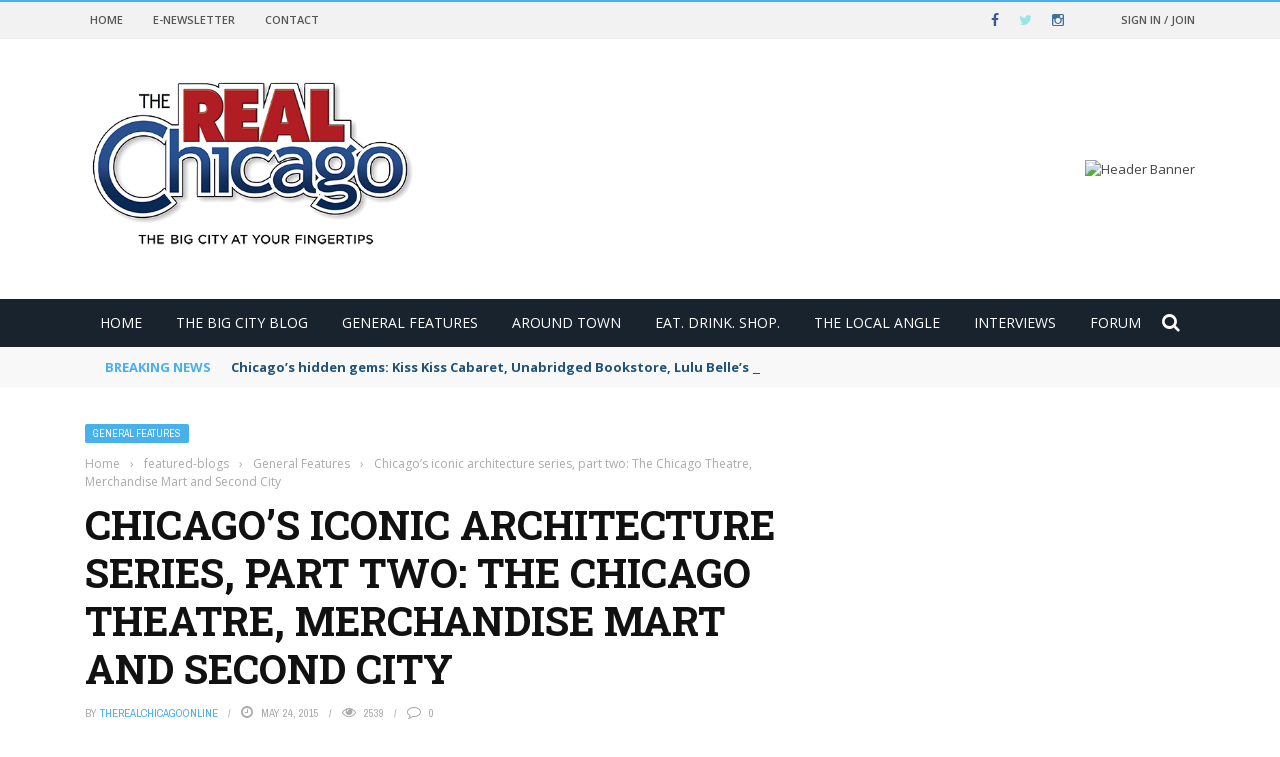

--- FILE ---
content_type: text/html; charset=UTF-8
request_url: https://therealchicago.com/2015/05/24/chicagos-iconic-architecture-series-part-two-the-chicago-theatre-merchandise-mart-and-second-city/
body_size: 26601
content:
<!DOCTYPE html>
<html lang="en-US">
    <head>
    	<meta charset="UTF-8" />
        
        <meta name="viewport" content="width=device-width, initial-scale=1"/>
        
        <meta http-equiv="Content-Type" content="text/html; charset=UTF-8" />
    	
    	    	
    	<link rel="pingback" href="https://therealchicago.com/xmlrpc.php">
    
    	<title>Chicago’s iconic architecture series, part two: The Chicago Theatre, Merchandise Mart and Second City &#8211; The Real Chicago</title>
<meta name='robots' content='max-image-preview:large' />
<link rel='dns-prefetch' href='//script.metricode.com' />
<link rel='dns-prefetch' href='//code.jquery.com' />
<link rel='dns-prefetch' href='//fonts.googleapis.com' />
<link rel='preconnect' href='https://fonts.gstatic.com' crossorigin />
<link rel="alternate" type="application/rss+xml" title="The Real Chicago &raquo; Feed" href="https://therealchicago.com/feed/" />
<link rel="alternate" type="application/rss+xml" title="The Real Chicago &raquo; Comments Feed" href="https://therealchicago.com/comments/feed/" />
<link rel="alternate" type="application/rss+xml" title="The Real Chicago &raquo; Chicago’s iconic architecture series, part two: The Chicago Theatre, Merchandise Mart and Second City Comments Feed" href="https://therealchicago.com/2015/05/24/chicagos-iconic-architecture-series-part-two-the-chicago-theatre-merchandise-mart-and-second-city/feed/" />
<link rel="alternate" title="oEmbed (JSON)" type="application/json+oembed" href="https://therealchicago.com/wp-json/oembed/1.0/embed?url=https%3A%2F%2Ftherealchicago.com%2F2015%2F05%2F24%2Fchicagos-iconic-architecture-series-part-two-the-chicago-theatre-merchandise-mart-and-second-city%2F" />
<link rel="alternate" title="oEmbed (XML)" type="text/xml+oembed" href="https://therealchicago.com/wp-json/oembed/1.0/embed?url=https%3A%2F%2Ftherealchicago.com%2F2015%2F05%2F24%2Fchicagos-iconic-architecture-series-part-two-the-chicago-theatre-merchandise-mart-and-second-city%2F&#038;format=xml" />
<link rel="stylesheet" type="text/css" href="http://therealchicago.com/wp-content/plugins/wordpress-facebook-grabber/wp-fb-grabber.css" /><style id='wp-img-auto-sizes-contain-inline-css' type='text/css'>
img:is([sizes=auto i],[sizes^="auto," i]){contain-intrinsic-size:3000px 1500px}
/*# sourceURL=wp-img-auto-sizes-contain-inline-css */
</style>
<style id='wp-emoji-styles-inline-css' type='text/css'>

	img.wp-smiley, img.emoji {
		display: inline !important;
		border: none !important;
		box-shadow: none !important;
		height: 1em !important;
		width: 1em !important;
		margin: 0 0.07em !important;
		vertical-align: -0.1em !important;
		background: none !important;
		padding: 0 !important;
	}
/*# sourceURL=wp-emoji-styles-inline-css */
</style>
<link rel='stylesheet' id='wp-block-library-css' href='https://therealchicago.com/wp-includes/css/dist/block-library/style.min.css?ver=6.9' type='text/css' media='all' />
<style id='global-styles-inline-css' type='text/css'>
:root{--wp--preset--aspect-ratio--square: 1;--wp--preset--aspect-ratio--4-3: 4/3;--wp--preset--aspect-ratio--3-4: 3/4;--wp--preset--aspect-ratio--3-2: 3/2;--wp--preset--aspect-ratio--2-3: 2/3;--wp--preset--aspect-ratio--16-9: 16/9;--wp--preset--aspect-ratio--9-16: 9/16;--wp--preset--color--black: #000000;--wp--preset--color--cyan-bluish-gray: #abb8c3;--wp--preset--color--white: #ffffff;--wp--preset--color--pale-pink: #f78da7;--wp--preset--color--vivid-red: #cf2e2e;--wp--preset--color--luminous-vivid-orange: #ff6900;--wp--preset--color--luminous-vivid-amber: #fcb900;--wp--preset--color--light-green-cyan: #7bdcb5;--wp--preset--color--vivid-green-cyan: #00d084;--wp--preset--color--pale-cyan-blue: #8ed1fc;--wp--preset--color--vivid-cyan-blue: #0693e3;--wp--preset--color--vivid-purple: #9b51e0;--wp--preset--gradient--vivid-cyan-blue-to-vivid-purple: linear-gradient(135deg,rgb(6,147,227) 0%,rgb(155,81,224) 100%);--wp--preset--gradient--light-green-cyan-to-vivid-green-cyan: linear-gradient(135deg,rgb(122,220,180) 0%,rgb(0,208,130) 100%);--wp--preset--gradient--luminous-vivid-amber-to-luminous-vivid-orange: linear-gradient(135deg,rgb(252,185,0) 0%,rgb(255,105,0) 100%);--wp--preset--gradient--luminous-vivid-orange-to-vivid-red: linear-gradient(135deg,rgb(255,105,0) 0%,rgb(207,46,46) 100%);--wp--preset--gradient--very-light-gray-to-cyan-bluish-gray: linear-gradient(135deg,rgb(238,238,238) 0%,rgb(169,184,195) 100%);--wp--preset--gradient--cool-to-warm-spectrum: linear-gradient(135deg,rgb(74,234,220) 0%,rgb(151,120,209) 20%,rgb(207,42,186) 40%,rgb(238,44,130) 60%,rgb(251,105,98) 80%,rgb(254,248,76) 100%);--wp--preset--gradient--blush-light-purple: linear-gradient(135deg,rgb(255,206,236) 0%,rgb(152,150,240) 100%);--wp--preset--gradient--blush-bordeaux: linear-gradient(135deg,rgb(254,205,165) 0%,rgb(254,45,45) 50%,rgb(107,0,62) 100%);--wp--preset--gradient--luminous-dusk: linear-gradient(135deg,rgb(255,203,112) 0%,rgb(199,81,192) 50%,rgb(65,88,208) 100%);--wp--preset--gradient--pale-ocean: linear-gradient(135deg,rgb(255,245,203) 0%,rgb(182,227,212) 50%,rgb(51,167,181) 100%);--wp--preset--gradient--electric-grass: linear-gradient(135deg,rgb(202,248,128) 0%,rgb(113,206,126) 100%);--wp--preset--gradient--midnight: linear-gradient(135deg,rgb(2,3,129) 0%,rgb(40,116,252) 100%);--wp--preset--font-size--small: 13px;--wp--preset--font-size--medium: 20px;--wp--preset--font-size--large: 36px;--wp--preset--font-size--x-large: 42px;--wp--preset--spacing--20: 0.44rem;--wp--preset--spacing--30: 0.67rem;--wp--preset--spacing--40: 1rem;--wp--preset--spacing--50: 1.5rem;--wp--preset--spacing--60: 2.25rem;--wp--preset--spacing--70: 3.38rem;--wp--preset--spacing--80: 5.06rem;--wp--preset--shadow--natural: 6px 6px 9px rgba(0, 0, 0, 0.2);--wp--preset--shadow--deep: 12px 12px 50px rgba(0, 0, 0, 0.4);--wp--preset--shadow--sharp: 6px 6px 0px rgba(0, 0, 0, 0.2);--wp--preset--shadow--outlined: 6px 6px 0px -3px rgb(255, 255, 255), 6px 6px rgb(0, 0, 0);--wp--preset--shadow--crisp: 6px 6px 0px rgb(0, 0, 0);}:where(.is-layout-flex){gap: 0.5em;}:where(.is-layout-grid){gap: 0.5em;}body .is-layout-flex{display: flex;}.is-layout-flex{flex-wrap: wrap;align-items: center;}.is-layout-flex > :is(*, div){margin: 0;}body .is-layout-grid{display: grid;}.is-layout-grid > :is(*, div){margin: 0;}:where(.wp-block-columns.is-layout-flex){gap: 2em;}:where(.wp-block-columns.is-layout-grid){gap: 2em;}:where(.wp-block-post-template.is-layout-flex){gap: 1.25em;}:where(.wp-block-post-template.is-layout-grid){gap: 1.25em;}.has-black-color{color: var(--wp--preset--color--black) !important;}.has-cyan-bluish-gray-color{color: var(--wp--preset--color--cyan-bluish-gray) !important;}.has-white-color{color: var(--wp--preset--color--white) !important;}.has-pale-pink-color{color: var(--wp--preset--color--pale-pink) !important;}.has-vivid-red-color{color: var(--wp--preset--color--vivid-red) !important;}.has-luminous-vivid-orange-color{color: var(--wp--preset--color--luminous-vivid-orange) !important;}.has-luminous-vivid-amber-color{color: var(--wp--preset--color--luminous-vivid-amber) !important;}.has-light-green-cyan-color{color: var(--wp--preset--color--light-green-cyan) !important;}.has-vivid-green-cyan-color{color: var(--wp--preset--color--vivid-green-cyan) !important;}.has-pale-cyan-blue-color{color: var(--wp--preset--color--pale-cyan-blue) !important;}.has-vivid-cyan-blue-color{color: var(--wp--preset--color--vivid-cyan-blue) !important;}.has-vivid-purple-color{color: var(--wp--preset--color--vivid-purple) !important;}.has-black-background-color{background-color: var(--wp--preset--color--black) !important;}.has-cyan-bluish-gray-background-color{background-color: var(--wp--preset--color--cyan-bluish-gray) !important;}.has-white-background-color{background-color: var(--wp--preset--color--white) !important;}.has-pale-pink-background-color{background-color: var(--wp--preset--color--pale-pink) !important;}.has-vivid-red-background-color{background-color: var(--wp--preset--color--vivid-red) !important;}.has-luminous-vivid-orange-background-color{background-color: var(--wp--preset--color--luminous-vivid-orange) !important;}.has-luminous-vivid-amber-background-color{background-color: var(--wp--preset--color--luminous-vivid-amber) !important;}.has-light-green-cyan-background-color{background-color: var(--wp--preset--color--light-green-cyan) !important;}.has-vivid-green-cyan-background-color{background-color: var(--wp--preset--color--vivid-green-cyan) !important;}.has-pale-cyan-blue-background-color{background-color: var(--wp--preset--color--pale-cyan-blue) !important;}.has-vivid-cyan-blue-background-color{background-color: var(--wp--preset--color--vivid-cyan-blue) !important;}.has-vivid-purple-background-color{background-color: var(--wp--preset--color--vivid-purple) !important;}.has-black-border-color{border-color: var(--wp--preset--color--black) !important;}.has-cyan-bluish-gray-border-color{border-color: var(--wp--preset--color--cyan-bluish-gray) !important;}.has-white-border-color{border-color: var(--wp--preset--color--white) !important;}.has-pale-pink-border-color{border-color: var(--wp--preset--color--pale-pink) !important;}.has-vivid-red-border-color{border-color: var(--wp--preset--color--vivid-red) !important;}.has-luminous-vivid-orange-border-color{border-color: var(--wp--preset--color--luminous-vivid-orange) !important;}.has-luminous-vivid-amber-border-color{border-color: var(--wp--preset--color--luminous-vivid-amber) !important;}.has-light-green-cyan-border-color{border-color: var(--wp--preset--color--light-green-cyan) !important;}.has-vivid-green-cyan-border-color{border-color: var(--wp--preset--color--vivid-green-cyan) !important;}.has-pale-cyan-blue-border-color{border-color: var(--wp--preset--color--pale-cyan-blue) !important;}.has-vivid-cyan-blue-border-color{border-color: var(--wp--preset--color--vivid-cyan-blue) !important;}.has-vivid-purple-border-color{border-color: var(--wp--preset--color--vivid-purple) !important;}.has-vivid-cyan-blue-to-vivid-purple-gradient-background{background: var(--wp--preset--gradient--vivid-cyan-blue-to-vivid-purple) !important;}.has-light-green-cyan-to-vivid-green-cyan-gradient-background{background: var(--wp--preset--gradient--light-green-cyan-to-vivid-green-cyan) !important;}.has-luminous-vivid-amber-to-luminous-vivid-orange-gradient-background{background: var(--wp--preset--gradient--luminous-vivid-amber-to-luminous-vivid-orange) !important;}.has-luminous-vivid-orange-to-vivid-red-gradient-background{background: var(--wp--preset--gradient--luminous-vivid-orange-to-vivid-red) !important;}.has-very-light-gray-to-cyan-bluish-gray-gradient-background{background: var(--wp--preset--gradient--very-light-gray-to-cyan-bluish-gray) !important;}.has-cool-to-warm-spectrum-gradient-background{background: var(--wp--preset--gradient--cool-to-warm-spectrum) !important;}.has-blush-light-purple-gradient-background{background: var(--wp--preset--gradient--blush-light-purple) !important;}.has-blush-bordeaux-gradient-background{background: var(--wp--preset--gradient--blush-bordeaux) !important;}.has-luminous-dusk-gradient-background{background: var(--wp--preset--gradient--luminous-dusk) !important;}.has-pale-ocean-gradient-background{background: var(--wp--preset--gradient--pale-ocean) !important;}.has-electric-grass-gradient-background{background: var(--wp--preset--gradient--electric-grass) !important;}.has-midnight-gradient-background{background: var(--wp--preset--gradient--midnight) !important;}.has-small-font-size{font-size: var(--wp--preset--font-size--small) !important;}.has-medium-font-size{font-size: var(--wp--preset--font-size--medium) !important;}.has-large-font-size{font-size: var(--wp--preset--font-size--large) !important;}.has-x-large-font-size{font-size: var(--wp--preset--font-size--x-large) !important;}
/*# sourceURL=global-styles-inline-css */
</style>

<style id='classic-theme-styles-inline-css' type='text/css'>
/*! This file is auto-generated */
.wp-block-button__link{color:#fff;background-color:#32373c;border-radius:9999px;box-shadow:none;text-decoration:none;padding:calc(.667em + 2px) calc(1.333em + 2px);font-size:1.125em}.wp-block-file__button{background:#32373c;color:#fff;text-decoration:none}
/*# sourceURL=/wp-includes/css/classic-themes.min.css */
</style>
<link rel='stylesheet' id='contact-form-7-css' href='https://therealchicago.com/wp-content/plugins/contact-form-7/includes/css/styles.css?ver=6.0.6' type='text/css' media='all' />
<link rel='stylesheet' id='bkswcss-css' href='https://therealchicago.com/wp-content/plugins/short-code/css/shortcode.css?ver=6.9' type='text/css' media='all' />
<link rel='stylesheet' id='twttr_stylesheet-css' href='https://therealchicago.com/wp-content/plugins/twitter-plugin/css/style.css?ver=2.66' type='text/css' media='all' />
<link rel='stylesheet' id='wp-polls-css' href='https://therealchicago.com/wp-content/plugins/wp-polls/polls-css.css?ver=2.77.3' type='text/css' media='all' />
<style id='wp-polls-inline-css' type='text/css'>
.wp-polls .pollbar {
	margin: 1px;
	font-size: 6px;
	line-height: 8px;
	height: 8px;
	background-image: url('https://therealchicago.com/wp-content/plugins/wp-polls/images/default/pollbg.gif');
	border: 1px solid #c8c8c8;
}

/*# sourceURL=wp-polls-inline-css */
</style>
<link rel='stylesheet' id='jquery-core-css-css' href='http://code.jquery.com/ui/1.11.4/themes/smoothness/jquery-ui.css?ver=6.9' type='text/css' media='all' />
<link rel='stylesheet' id='login-with-ajax-css' href='https://therealchicago.com/wp-content/themes/gloria/plugins/login-with-ajax/widget.css?ver=4.4' type='text/css' media='all' />
<link rel='stylesheet' id='bootstrap-css-css' href='https://therealchicago.com/wp-content/themes/gloria/framework/bootstrap/css/bootstrap.css?ver=6.9' type='text/css' media='all' />
<link rel='stylesheet' id='fa-css' href='https://therealchicago.com/wp-content/themes/gloria/css/fonts/awesome-fonts/css/font-awesome.min.css?ver=6.9' type='text/css' media='all' />
<link rel='stylesheet' id='gloria-theme-plugins-css' href='https://therealchicago.com/wp-content/themes/gloria/css/theme_plugins.css?ver=6.9' type='text/css' media='all' />
<link rel='stylesheet' id='gloria-style-css' href='https://therealchicago.com/wp-content/themes/gloria/css/bkstyle.css?ver=6.9' type='text/css' media='all' />
<link rel='stylesheet' id='gloria-woocommerce-css' href='https://therealchicago.com/wp-content/themes/gloria/css/woocommerce_css/woocommerce.css?ver=6.9' type='text/css' media='all' />
<link rel='stylesheet' id='gloria-bbpress-css' href='https://therealchicago.com/wp-content/themes/gloria/css/bbpress_css/bbpress.css?ver=6.9' type='text/css' media='all' />
<link rel='stylesheet' id='gloria-responsive-css' href='https://therealchicago.com/wp-content/themes/gloria/css/responsive.css?ver=6.9' type='text/css' media='all' />
<link rel='stylesheet' id='gloria-wpstyle-css' href='https://therealchicago.com/wp-content/themes/gloria/style.css?ver=6.9' type='text/css' media='all' />
<link rel='stylesheet' id='__EPYT__style-css' href='https://therealchicago.com/wp-content/plugins/youtube-embed-plus/styles/ytprefs.min.css?ver=14.2.1.3' type='text/css' media='all' />
<style id='__EPYT__style-inline-css' type='text/css'>

                .epyt-gallery-thumb {
                        width: 33.333%;
                }
                
/*# sourceURL=__EPYT__style-inline-css */
</style>
<link rel="preload" as="style" href="https://fonts.googleapis.com/css?family=Open%20Sans:300,400,500,600,700,800,300italic,400italic,500italic,600italic,700italic,800italic%7CArchivo%20Narrow:400,500,600,700,400italic,500italic,600italic,700italic%7CRoboto%20Slab:100,200,300,400,500,600,700,800,900&#038;display=swap&#038;ver=1697825110" /><link rel="stylesheet" href="https://fonts.googleapis.com/css?family=Open%20Sans:300,400,500,600,700,800,300italic,400italic,500italic,600italic,700italic,800italic%7CArchivo%20Narrow:400,500,600,700,400italic,500italic,600italic,700italic%7CRoboto%20Slab:100,200,300,400,500,600,700,800,900&#038;display=swap&#038;ver=1697825110" media="print" onload="this.media='all'"><noscript><link rel="stylesheet" href="https://fonts.googleapis.com/css?family=Open%20Sans:300,400,500,600,700,800,300italic,400italic,500italic,600italic,700italic,800italic%7CArchivo%20Narrow:400,500,600,700,400italic,500italic,600italic,700italic%7CRoboto%20Slab:100,200,300,400,500,600,700,800,900&#038;display=swap&#038;ver=1697825110" /></noscript><link rel='stylesheet' id='animated-css' href='https://therealchicago.com/wp-content/plugins/like-box/includes/style/effects.css?ver=6.9' type='text/css' media='all' />
<link rel='stylesheet' id='front_end_like_box-css' href='https://therealchicago.com/wp-content/plugins/like-box/includes/style/style.css?ver=6.9' type='text/css' media='all' />
<link rel='stylesheet' id='dashicons-css' href='https://therealchicago.com/wp-includes/css/dashicons.min.css?ver=6.9' type='text/css' media='all' />
<link rel='stylesheet' id='thickbox-css' href='https://therealchicago.com/wp-includes/js/thickbox/thickbox.css?ver=6.9' type='text/css' media='all' />
<script type="text/javascript" src="https://therealchicago.com/wp-includes/js/jquery/jquery.min.js?ver=3.7.1" id="jquery-core-js"></script>
<script type="text/javascript" src="https://therealchicago.com/wp-includes/js/jquery/jquery-migrate.min.js?ver=3.4.1" id="jquery-migrate-js"></script>
<script type="text/javascript" src="http://code.jquery.com/ui/1.11.4/jquery-ui.js?ver=1" id="ui-core-js-js"></script>
<script type="text/javascript" id="login-with-ajax-js-extra">
/* <![CDATA[ */
var LWA = {"ajaxurl":"https://therealchicago.com/wp-admin/admin-ajax.php","off":""};
//# sourceURL=login-with-ajax-js-extra
/* ]]> */
</script>
<script type="text/javascript" src="https://therealchicago.com/wp-content/themes/gloria/plugins/login-with-ajax/login-with-ajax.js?ver=4.4" id="login-with-ajax-js"></script>
<script type="text/javascript" src="https://therealchicago.com/wp-content/plugins/login-with-ajax/ajaxify/ajaxify.min.js?ver=4.4" id="login-with-ajax-ajaxify-js"></script>
<script type="text/javascript" id="__ytprefs__-js-extra">
/* <![CDATA[ */
var _EPYT_ = {"ajaxurl":"https://therealchicago.com/wp-admin/admin-ajax.php","security":"403de2f3c2","gallery_scrolloffset":"20","eppathtoscripts":"https://therealchicago.com/wp-content/plugins/youtube-embed-plus/scripts/","eppath":"https://therealchicago.com/wp-content/plugins/youtube-embed-plus/","epresponsiveselector":"[\"iframe.__youtube_prefs_widget__\"]","epdovol":"1","version":"14.2.1.3","evselector":"iframe.__youtube_prefs__[src], iframe[src*=\"youtube.com/embed/\"], iframe[src*=\"youtube-nocookie.com/embed/\"]","ajax_compat":"","maxres_facade":"eager","ytapi_load":"light","pause_others":"","stopMobileBuffer":"1","facade_mode":"","not_live_on_channel":"","vi_active":"","vi_js_posttypes":[]};
//# sourceURL=__ytprefs__-js-extra
/* ]]> */
</script>
<script type="text/javascript" src="https://therealchicago.com/wp-content/plugins/youtube-embed-plus/scripts/ytprefs.min.js?ver=14.2.1.3" id="__ytprefs__-js"></script>
<script type="text/javascript" src="https://therealchicago.com/wp-content/plugins/like-box/includes/javascript/front_end_js.js?ver=6.9" id="like-box-front-end-js"></script>
<script type="text/javascript" src="https://therealchicago.com/wp-content/plugins/google-analyticator/external-tracking.min.js?ver=6.5.7" id="ga-external-tracking-js"></script>
<link rel="https://api.w.org/" href="https://therealchicago.com/wp-json/" /><link rel="alternate" title="JSON" type="application/json" href="https://therealchicago.com/wp-json/wp/v2/posts/7256" /><link rel="EditURI" type="application/rsd+xml" title="RSD" href="https://therealchicago.com/xmlrpc.php?rsd" />
<meta name="generator" content="WordPress 6.9" />
<link rel="canonical" href="https://therealchicago.com/2015/05/24/chicagos-iconic-architecture-series-part-two-the-chicago-theatre-merchandise-mart-and-second-city/" />
<link rel='shortlink' href='https://therealchicago.com/?p=7256' />
<meta name="generator" content="Redux 4.5.7" />            <link rel="alternate" media="only screen and (max-width: 640px)" href="https://therealchicago.com/#article/7256" />
        <script type="text/javascript">
            var ajaxurl = 'https://therealchicago.com/wp-admin/admin-ajax.php';
        </script>
    <meta name="generator" content="Elementor 3.28.3; features: additional_custom_breakpoints, e_local_google_fonts; settings: css_print_method-external, google_font-enabled, font_display-auto">
			<style>
				.e-con.e-parent:nth-of-type(n+4):not(.e-lazyloaded):not(.e-no-lazyload),
				.e-con.e-parent:nth-of-type(n+4):not(.e-lazyloaded):not(.e-no-lazyload) * {
					background-image: none !important;
				}
				@media screen and (max-height: 1024px) {
					.e-con.e-parent:nth-of-type(n+3):not(.e-lazyloaded):not(.e-no-lazyload),
					.e-con.e-parent:nth-of-type(n+3):not(.e-lazyloaded):not(.e-no-lazyload) * {
						background-image: none !important;
					}
				}
				@media screen and (max-height: 640px) {
					.e-con.e-parent:nth-of-type(n+2):not(.e-lazyloaded):not(.e-no-lazyload),
					.e-con.e-parent:nth-of-type(n+2):not(.e-lazyloaded):not(.e-no-lazyload) * {
						background-image: none !important;
					}
				}
			</style>
			<link rel="shortcut icon" href="https://new.therealchicago.com/wp-content/uploads/2019/12/cropped-Fav.png"/>
    
    <style type='text/css' media="all">
                ::selection {color: #FFF; background: #47B0ED}
        ::-webkit-selection {color: #FFF; background: #47B0ED}
         
             p > a, .article-content p a, .article-content p a:visited, .article-content p a:focus, .article-content li a, .article-content li a:visited, 
             .article-content li a:focus, .content_out.small-post .meta .post-category a, .ticker-title, #top-menu>ul>li:hover, 
             #top-menu>ul>li .sub-menu li:hover, .content_in .meta > div.post-category a,
            .meta .post-category a, .top-nav .bk-links-modal:hover, .bk-lwa-profile .bk-user-data > div:hover,
            .s-post-header .meta > .post-category a, .breadcrumbs .location,
            .error-number h4, .redirect-home,
            .bk-author-box .author-info .bk-author-page-contact a:hover, .bk-blog-content .meta .post-category a, .widget-social-counter ul li .social-icon,
            #pagination .page-numbers, .post-page-links a, .single-page .icon-play:hover, .bk-author-box .author-info h3,
            #wp-calendar tbody td a, #wp-calendar tfoot #prev, .widget-feedburner > h3, 
            a.bk_u_login:hover, a.bk_u_logout:hover, .widget-feedburner .feedburner-inner > h3,
            .meta .post-author a, .content_out.small-post .post-category a, .widget-tabs .cm-header .author-name, blockquote, blockquote:before, 
            /* Title hover */
            .bk-main-feature-inner .bk-small-group .title:hover, .row-type h4:hover, .content_out.small-post h4:hover, 
            .widget-tabs .author-comment-wrap h4:hover, .widget_comment .post-title:hover, .classic-blog-type .post-c-wrap .title:hover, 
            .module-large-blog .post-c-wrap h4:hover, .widget_reviews_tabs .post-list h4:hover, .module-tiny-row .post-c-wrap h4:hover, .pros-cons-title, 
            .article-content p a:hover, .article-content p a:visited, .article-content p a:focus, .s-post-nav .nav-btn h3:hover,
            .widget_recent_entries a:hover, .widget_archive a:hover, .widget_categories a:hover, .widget_meta a:hover, .widget_pages a:hover, .widget_recent_comments a:hover, .widget_nav_menu > div a:hover,
            .widget_rss li a:hover, .widget.timeline-posts li a:hover, .widget.timeline-posts li a:hover .post-date, 
            .bk-header-2 .header-social .social-icon a:hover, .bk-header-90 .header-social .social-icon a:hover,
            /*** Woocommerce ***/
            .woocommerce-page .star-rating span, .woocommerce-page p.stars a, .woocommerce-page div.product form.cart table td .reset_variations:hover,
            .bk_small_cart .widget_shopping_cart .cart_list a:hover,
            /*** BBPRESS ***/
            #subscription-toggle, #subscription-toggle:hover, #bbpress-forums li > a:hover,
            .widget_recent_topics .details .comment-author a, .bbp-author-name, .bbp-author-name:hover, .bbp-author-name:visited, 
            .widget_latest_replies .details .comment-author, .widget_recent_topics .details .post-title:hover, .widget_display_views ul li a:hover, .widget_display_topics ul li a:hover, 
            .widget_display_replies ul li a:hover, .widget_display_forums ul li a:hover, 
            .widget_latest_replies .details h4:hover
            {color: #47B0ED}
            
            .widget_tag_cloud .tagcloud a:hover,
            #comment-submit:hover, .main-nav, 
            #pagination .page-numbers, .post-page-links a, .post-page-links > span, .widget_latest_comments .flex-direction-nav li a:hover,
            #mobile-inner-header, input[type="submit"]:hover, #pagination .page-numbers, .post-page-links a, .post-page-links > span, .bk-login-modal, .lwa-register.lwa-register-default,
            .button:hover, .bk-back-login:hover, .footer .widget-title h3, .footer .widget-tab-titles li.active h3,
            #mobile-inner-header, .readmore a:hover, .loadmore span.ajaxtext:hover, .result-msg a:hover, .top-bar, .widget.timeline-posts li a:hover .meta:before,
            .button:hover, .woocommerce-page input.button.alt:hover, .woocommerce-page input.button:hover, .woocommerce-page div.product form.cart .button:hover,
            .woocommerce-page .woocommerce-message .button:hover, .woocommerce-page a.button:hover, .woocommerce-cart .wc-proceed-to-checkout a.checkout-button:hover,
            .bk_small_cart .woocommerce.widget_shopping_cart .buttons a:hover, .recommend-box h3:after
            {border-color: #47B0ED;}

            .sidebar-wrap .widgettitle,
            .flex-direction-nav li a:hover, #back-top, .module-fw-slider .flex-control-nav li a.flex-active, .related-box h3 a.active,
            .footer .cm-flex .flex-control-paging li a.flex-active, .main-nav #main-menu .menu > li:hover, #main-menu > ul > li.current-menu-item,
            .module-title h2, .page-title h2, .row-type .post-category a, .bk-small-group .post-category a, .module-grid-carousel .bk-carousel-wrap .item-child .post-category a,
            .bk-review-box .bk-overlay span, .bk-score-box, .share-total, #pagination .page-numbers.current, .post-page-links > span, .widget_latest_comments .flex-direction-nav li a:hover,
            .searchform-wrap .search-icon, .module-square-grid .content_in_wrapper, .module-large-blog .post-category a, .result-msg a:hover,
            .readmore a:hover, .module-fw-slider .post-c-wrap .post-category a, .rating-wrap, .inner-cell .innerwrap .post-category a, .module-carousel .post-c-wrap .post-category a, 
            .widget_slider .post-category a, .module-square-grid .post-c-wrap .post-category a, .module-grid .post-c-wrap .post-category a,.module-title .bk-tabs.active a, .classic-blog-type .post-category a, .sidebar-wrap .widget-title h3, .widget-tab-titles li.active h3, 
            .module-fw-slider .post-c-wrap .readmore a:hover, .loadmore span.ajaxtext:hover, .widget_tag_cloud .tagcloud a:hover, .widget.timeline-posts li a:hover .meta:before,
            .s-tags a:hover, .singletop .post-category a, .mCSB_scrollTools .mCSB_dragger .mCSB_dragger_bar, .mCSB_scrollTools .mCSB_dragger:hover .mCSB_dragger_bar, 
            .mCSB_scrollTools .mCSB_dragger:active .mCSB_dragger_bar, .mCSB_scrollTools .mCSB_dragger.mCSB_dragger_onDrag .mCSB_dragger_bar, .widget-postlist .large-post .post-category a,
            input[type="submit"]:hover, .widget-feedburner .feedburner-subscribe:hover button, .bk-back-login:hover, #comment-submit:hover,
            .bk-header-slider .post-c-wrap .readmore a,
            /** Woocommerce **/
            .woocommerce span.onsale, .woocommerce-page span.onsale, .button:hover, .woocommerce-page input.button.alt:hover, .woocommerce-page input.button:hover, .woocommerce-page div.product form.cart .button:hover,
            .woocommerce-page .woocommerce-message .button:hover, .woocommerce-page a.button:hover, .woocommerce-cart .wc-proceed-to-checkout a.checkout-button:hover, 
            .woocommerce-page div.product .summary .product_title span, .woocommerce-page div.product .woocommerce-tabs ul.tabs li.active, 
            .related.products > h2 span, .woocommerce-page #reviews h3 span, .upsells.products > h2 span, .cross-sells > h2 span, .woocommerce-page .cart-collaterals .cart_totals h2 span, 
            .woocommerce-page div.product .summary .product_title span, .woocommerce-page .widget_price_filter .ui-slider .ui-slider-range, 
            .woocommerce-page .widget_price_filter .ui-slider .ui-slider-handle, .product_meta .post-tags a:hover, .widget_display_stats dd strong, 
            .bk_small_cart .woocommerce.widget_shopping_cart .buttons a:hover, .bk_small_cart .cart-contents span,
            /*** BBPRESS ***/
            #bbpress-forums #bbp-search-form .search-icon, .widget_display_search .search-icon, #bbpress-forums div.bbp-topic-tags a:hover,
            div.wpforms-container-full .wpforms-form button[type=submit], div.wpforms-container-full .wpforms-form button[type=submit]:hover
            {background-color: #47B0ED;}
            @-webkit-keyframes rotateplane {
                0% {
                    -webkit-transform: perspective(120px) scaleX(1) scaleY(1);
                    background-color: #47B0ED;
                }
                25% {
                    -webkit-transform: perspective(120px) rotateY(90deg) scaleX(1) scaleY(1);
                    background-color: #47B0ED;
                }
                25.1% {
                    -webkit-transform: perspective(120px) rotateY(90deg) scaleX(-1) scaleY(1);
                    background-color: #333333;
                }
                50% {
                    -webkit-transform: perspective(120px) rotateY(180deg) scaleX(-1) scaleY(1);
                    background-color: #333333;
                }
                75% {
                    -webkit-transform: perspective(120px) rotateY(180deg) rotateX(90deg) scaleX(-1) scaleY(1);
                    background-color: #333333;
                }
                75.1% {
                    -webkit-transform: perspective(120px) rotateY(180deg) rotateX(90deg) scaleX(-1) scaleY(-1);
                    background-color: #47B0ED;
                }
                100% {
                    -webkit-transform: perspective(120px) rotateY(180deg) rotateX(180deg) scaleX(-1) scaleY(-1);
                    background-color: #47B0ED;
                }
            }
            @keyframes rotateplane {
                0% {
                    transform: perspective(120px) rotateX(0deg) rotateY(0deg) scaleX(1) scaleY(1);
                    -webkit-transform: perspective(120px) rotateX(0deg) rotateY(0deg) scaleX(1) scaleY(1);
                    background-color: #47B0ED;
                }
                25% {
                    transform: perspective(120px) rotateX(-90deg) rotateY(0deg) scaleX(1) scaleY(1);
                    -webkit-transform: perspective(120px) rotateX(0deg) rotateY(0deg) scaleX(1) scaleY(1);
                    background-color: #47B0ED;
                }
                25.1% {
                    transform: perspective(120px) rotateX(-90deg) rotateY(0deg) scaleX(1) scaleY(-1);
                    -webkit-transform: perspective(120px) rotateX(-90deg) rotateY(0deg) scaleX(1) scaleY(-1);
                    background-color: #333333;
                }
                50% {
                    transform: perspective(120px) rotateX(-180.1deg) rotateY(0deg) scaleX(1) scaleY(-1);
                    -webkit-transform: perspective(120px) rotateX(-180.1deg) rotateY(0deg) scaleX(1) scaleY(-1);
                    background-color: #333333;
                }
                75% {
                    transform: perspective(120px) rotateX(-180.1deg) rotateY(-90deg) scaleX(1) scaleY(-1);
                    -webkit-transform: perspective(120px) rotateX(-180.1deg) rotateY(-90deg) scaleX(1) scaleY(-1);
                    background-color: #333333;
                }
                75.1% {
                    transform: perspective(120px) rotateX(-180.1deg) rotateY(-90deg) scaleX(-1) scaleY(-1);
                    -webkit-transform: perspective(120px) rotateX(-180.1deg) rotateY(-90deg) scaleX(-1) scaleY(-1);
                    background-color: #47B0ED;
                }
                100% {
                    transform: perspective(120px) rotateX(-180deg) rotateY(-179.9deg) scaleX(-1) scaleY(-1);
                    -webkit-transform: perspective(120px) rotateX(-180deg) rotateY(-179.9deg) scaleX(-1) scaleY(-1);
                    background-color: #47B0ED;
                }
            }
            .content_out .review-score, ::-webkit-scrollbar-thumb, ::-webkit-scrollbar-thumb:window-inactive 
            {background-color: rgba(71,176,237,0.9);}
            
            .footer .cm-flex .flex-control-paging li a
            {background-color: rgba(71,176,237,0.3);}
            

                 
                .widget_most_commented .comments:after 
                {border-right-color: #333946;}
                .sidebar-wrap .widgettitle:after,
                #main-mobile-menu, .bk-dropdown-menu, .bk-sub-sub-menu, .sub-menu, .bk-mega-menu, .bk-mega-column-menu ,
                .ajax-form input, .module-title .main-title, .sidebar-wrap .widget-title, .widget_most_commented .comments,
                .related-box h3 a, .widget-tab-titles, .bk-tabs-wrapper, .widget-feedburner .feedburner-email, .widget-feedburner .feedburner-subscribe button
                {background-color: #333946;}
            
                            #page-wrap { width: auto; }
                .module-grid .post-c-wrap {
    -webkit-backface-visibility: hidden; /* Chrome, Safari, Opera */
   	backface-visibility: hidden;
}    </style>
        <!-- Google Analytics Tracking by Google Analyticator 6.5.7 -->
<script type="text/javascript">
    var analyticsFileTypes = [];
    var analyticsSnippet = 'enabled';
    var analyticsEventTracking = 'enabled';
</script>
<script type="text/javascript">
	var _gaq = _gaq || [];
  
	_gaq.push(['_setAccount', 'UA-32102408-1']);
    _gaq.push(['_addDevId', 'i9k95']); // Google Analyticator App ID with Google
	_gaq.push(['_trackPageview']);

	(function() {
		var ga = document.createElement('script'); ga.type = 'text/javascript'; ga.async = true;
		                ga.src = ('https:' == document.location.protocol ? 'https://ssl' : 'http://www') + '.google-analytics.com/ga.js';
		                var s = document.getElementsByTagName('script')[0]; s.parentNode.insertBefore(ga, s);
	})();
</script>
		<style type="text/css" id="wp-custom-css">
			.logo img{
    height: 200px !important;
}
#main-menu > ul > li > a {
    padding: 0 15px !important;
}		</style>
		<style id="gloria_option-dynamic-css" title="dynamic-css" class="redux-options-output">#top-menu>ul>li, #top-menu>ul>li .sub-menu li, .bk_u_login, .bk_u_logout, .bk-links-modal{font-family:"Open Sans";font-weight:600;font-style:normal;}.header .logo.logo-text h1 a, .module-title h2, .page-title h2, .sidebar-wrap .widgettitle, .sidebar-wrap .widget-title h3, .widget-tab-titles h3, .main-nav #main-menu .menu > li, .main-nav #main-menu .menu > li > a, .mega-title h3, .header .logo.logo-text h1, .bk-sub-posts .post-title,
                            .comment-box .comment-author-name, .today-date, .related-box h3, .comment-box .comments-area-title h3, .comment-respond h3, .comments-area .comments-area-title h3, 
                            .bk-author-box .author-info h3, .footer .widget-title h3, .recommend-box h3, .bk-login-title, #footer-menu a, .bk-copyright, 
                            .woocommerce-page div.product .product_title, .woocommerce div.product .woocommerce-tabs ul.tabs li a, .module-title .bk-tabs,
                            .related.products > h2 span, .woocommerce-page #reviews h3 span, .upsells.products > h2 span, .cross-sells > h2 span, 
                            .woocommerce-page .cart-collaterals .cart_totals h2 span, .woocommerce-page div.product .summary .product_title span{font-family:"Open Sans";font-weight:400;font-style:normal;}.review-score, .bk-criteria-wrap > span, .rating-wrap span, .pros-cons-title{font-family:"Archivo Narrow";font-weight:700;font-style:normal;}.widget-tabs .cm-header, .widget-review-tabs ul li .bk-final-score, .widget-social-counter .counter, .widget-social-counter ul li .data .subscribe, .meta, .post-category, .widget_comment .cm-header div, .comment-box .comment-time, .share-box ul li .share-item__value,.share-box .bk-share .share-item__valuem, .share-total, .loadmore span.ajaxtext, .bk-search-content .nothing-respond, .share-sticky .total-share-wrap{font-family:"Archivo Narrow";font-weight:400;font-style:normal;}h1, h2, h3, h4, h5, #mobile-top-menu > ul > li, #mobile-menu > ul > li, .widget_display_stats dt,
                            .widget_display_views ul li a, .widget_display_topics ul li a, .widget_display_replies ul li a, 
                            .widget_display_forums ul li a, .widget_loginwithajaxwidget .bk-user-data ,.bk-share-box-top > span{font-family:"Roboto Slab";font-weight:700;font-style:normal;}body, textarea, input, p, .ticker-wrapper h4,
                            .entry-excerpt, .comment-text, .comment-author, .article-content,
                            .comments-area, .tag-list, .bk-mega-menu .bk-sub-posts .feature-post .menu-post-item .post-date, .comments-area small{font-family:"Open Sans";font-weight:400;font-style:normal;}</style>    </head>
    
    <body class="wp-singular post-template-default single single-post postid-7256 single-format-standard wp-theme-gloria elementor-default elementor-kit-11492">
        <div id="page-wrap" class= 'wide'>
        <div id="main-mobile-menu">
            <div class="block">
                <div id="mobile-inner-header">
                    <h3 class="menu-title">
                        The Real Chicago                    </h3>
                    <a class="mobile-menu-close" href="#" title="Close"><i class="fa fa-long-arrow-left"></i></a>
                </div>
                                     <div class="top-menu">
                        <h3 class="menu-location-title">
                            Top Menu                        </h3>
                    <div id="mobile-top-menu" class="menu-top-menu-container"><ul id="menu-top-menu" class="menu"><li id="menu-item-10211" class="menu-item menu-item-type-post_type menu-item-object-page menu-item-home menu-item-10211"><a href="https://therealchicago.com/">Home</a></li>
<li id="menu-item-10212" class="menu-item menu-item-type-custom menu-item-object-custom menu-item-10212"><a href="#">E-newsletter</a></li>
<li id="menu-item-10213" class="menu-item menu-item-type-custom menu-item-object-custom menu-item-10213"><a href="#">Contact</a></li>
</ul></div>                    </div>
                                <div class="main-menu">
                    <h3 class="menu-location-title">
                        Main Menu                    </h3>
                    <div id="mobile-menu" class="menu-main-menu-container"><ul id="menu-main-menu" class="menu"><li id="menu-item-10214" class="menu-item menu-item-type-post_type menu-item-object-page menu-item-home menu-item-10214"><a href="https://therealchicago.com/">Home</a></li>
<li id="menu-item-10215" class="menu-item menu-item-type-taxonomy menu-item-object-category menu-item-10215 menu-category-12"><a href="https://therealchicago.com/category/the-big-city-blog/">The Big City Blog</a></li>
<li id="menu-item-10216" class="menu-item menu-item-type-taxonomy menu-item-object-category current-post-ancestor current-menu-parent current-post-parent menu-item-10216 menu-category-948"><a href="https://therealchicago.com/category/featured-blogs/general-features/">General Features</a></li>
<li id="menu-item-10217" class="menu-item menu-item-type-taxonomy menu-item-object-category menu-item-has-children menu-item-10217 menu-category-7"><a href="https://therealchicago.com/category/around-town/">Around Town</a>
<ul class="sub-menu">
	<li id="menu-item-10218" class="menu-item menu-item-type-taxonomy menu-item-object-category menu-item-10218 menu-category-947"><a href="https://therealchicago.com/category/featured-blogs/first-look-reviews/">First Look &#8211; Reviews</a></li>
	<li id="menu-item-10219" class="menu-item menu-item-type-taxonomy menu-item-object-category menu-item-10219 menu-category-889"><a href="https://therealchicago.com/category/featured-blogs/hidden-gems/">Hidden Gems</a></li>
	<li id="menu-item-10220" class="menu-item menu-item-type-taxonomy menu-item-object-category menu-item-10220 menu-category-13"><a href="https://therealchicago.com/category/featured-blogs/inside-scoop/">Inside Scoop</a></li>
</ul>
</li>
<li id="menu-item-10221" class="menu-item menu-item-type-custom menu-item-object-custom menu-item-has-children menu-item-10221"><a href="#">Eat. Drink. Shop.</a>
<ul class="sub-menu">
	<li id="menu-item-10222" class="menu-item menu-item-type-taxonomy menu-item-object-category menu-item-10222 menu-category-943"><a href="https://therealchicago.com/category/a-table-for-four/">Good Eats</a></li>
	<li id="menu-item-10223" class="menu-item menu-item-type-taxonomy menu-item-object-category menu-item-10223 menu-category-949"><a href="https://therealchicago.com/category/signature-dishes/">Signature Dishes</a></li>
	<li id="menu-item-10224" class="menu-item menu-item-type-taxonomy menu-item-object-category menu-item-10224 menu-category-891"><a href="https://therealchicago.com/category/a-round-of-drinks/">A Round of Drinks</a></li>
	<li id="menu-item-10225" class="menu-item menu-item-type-taxonomy menu-item-object-category menu-item-10225 menu-category-893"><a href="https://therealchicago.com/category/shop-around-the-corner/">Shop Around the Corner</a></li>
</ul>
</li>
<li id="menu-item-10226" class="menu-item menu-item-type-post_type menu-item-object-page menu-item-has-children menu-item-10226"><a href="https://therealchicago.com/local-corner/">The Local Angle</a>
<ul class="sub-menu">
	<li id="menu-item-10227" class="menu-item menu-item-type-taxonomy menu-item-object-category menu-item-10227 menu-category-14"><a href="https://therealchicago.com/category/featured-blogs/chicago-insider/">Chicago Insider</a></li>
	<li id="menu-item-10228" class="menu-item menu-item-type-taxonomy menu-item-object-category menu-item-10228 menu-category-22"><a href="https://therealchicago.com/category/featured-blogs/localcorner/">The Local Corner</a></li>
	<li id="menu-item-10229" class="menu-item menu-item-type-taxonomy menu-item-object-category menu-item-10229 menu-category-15"><a href="https://therealchicago.com/category/my-chicago/">My Chicago</a></li>
</ul>
</li>
<li id="menu-item-10230" class="menu-item menu-item-type-post_type menu-item-object-page menu-item-10230"><a href="https://therealchicago.com/interviews/">Interviews</a></li>
<li id="menu-item-10231" class="menu-item menu-item-type-custom menu-item-object-custom menu-item-10231"><a href="#">Forum</a></li>
</ul></div>                </div>
            </div>
        </div>
        <div id="page-inner-wrap">
            <div class="page-cover mobile-menu-close"></div>
            <div class="bk-page-header">
                <div class="header-wrap header-1">
                    <div class="top-bar" style="display: ;">
                        <div class="bkwrapper container">
                                                            <div class="top-nav clearfix">
                                                                            	<div class="lwa bk-lwa lwa-template-modal bk-template-modal">		            <a href="https://therealchicago.com/wp-login.php?template=default" class="lwa-links-modal bk-links-modal">Sign in / Join</a>
		        		<div class="lwa-modal bk-login-modal" style="display:none;">
            <div class="lwa-form bk-login-form-wrapper bk-form-wrapper">
                <h1 class="bk-login-title">Login</h1>
    	        <form name="lwa-form" class="bk-login-modal-form bk-lwa-form" action="https://therealchicago.com/wp-login.php?template=default" method="post">
                    <div class="bk-login-panel">Welcome! Login in to your account</div>
                    <div class="bk-login-status">
                        <span class="lwa-status"></span>
                    </div>
    	            <div class="bk-ajaxform-wrap">
    	                <div class="lwa-username bk-login-input">
    	                    <div class="username_input bkusername_input">
    	                        <input type="text" name="log" id="lwa_user_login" class="input" placeholder="your username" required />
    	                    </div>
    	                </div>
    	                <div class="lwa-password bk-login-input">
    	                    <div class="password_input bkpassword_input">
    	                        <input type="password" name="pwd" id="lwa_user_pass" class="input" value="" placeholder="your password" required />
    	                    </div>
    	                </div>
                            	                <div class="lwa-submit bk-formsubmit">
    	                    <div class="lwa-links bk-links">
    	                        <div class="bk-rememberme">
        				        	        							<a class="lwa-links-remember bk-links-remember" href="https://therealchicago.com/wp-login.php?action=lostpassword&#038;template=default" title="Password Lost and Found">Lost your password?</a>
        							    							</div>
                                <div class="bk-registration">
                                                                    </div>
    	                    </div>
                            <div class="lwa-submit-button bk-submit-button">
    	                        <input type="submit" name="wp-submit" class="lwa-wp-submit" value="Log In" tabindex="100" />
    	                        <input type="hidden" name="lwa_profile_link" value="1" />
                            	<input type="hidden" name="login-with-ajax" value="login" />
    							    							<input type="hidden" name="redirect_to" value="https://therealchicago.com" />
    							    	                    </div>
    	                </div>
    	            </div>
    	        </form>
            </div>
        	            <div class="lwa-remember bk-remember-form-wrapper bk-form-wrapper" style="display:none;">
                <h1 class="bk-login-title">Lost Password</h1>
    	        <form name="lwa-remember" class="bk-remember-form bk-lwa-remember" action="https://therealchicago.com/wp-login.php?action=lostpassword&#038;template=default" method="post">
    	        	<span class="lwa-status"></span>
    	            <div class="bk-forgotpass clearfix">
    	                <div class="lwa-remember-email bk-login-input">	                    
                            <input type="text" name="user_login" id="lwa_user_remember" placeholder="Enter username or email"/>
    	                </div>
                            	                <div class="bk-recover-submit">
                            <a href="#" class="bk-back-login"><i class="fa fa-long-arrow-left"></i>Back to login</a>
                            <input type="submit" value="Get New Password" />
                            <input type="hidden" name="login-with-ajax" value="remember" />	                
    	                </div>
    	            </div>
    	        </form>
            </div>
	        		    		</div>
	</div>                                                                         
                                        <div id="top-menu" class="menu-top-menu-container"><ul id="menu-top-menu-1" class="menu"><li class="menu-item menu-item-type-post_type menu-item-object-page menu-item-home menu-item-10211"><a href="https://therealchicago.com/">Home</a></li>
<li class="menu-item menu-item-type-custom menu-item-object-custom menu-item-10212"><a href="#">E-newsletter</a></li>
<li class="menu-item menu-item-type-custom menu-item-object-custom menu-item-10213"><a href="#">Contact</a></li>
</ul></div> 
                                                                                                                                                                                                    				<div class="header-social">
                    					<ul class="clearfix">
                    						                    							<li class="social-icon fb"><a class="bk-tipper-bottom" data-title="Facebook" href="#" target="_blank"><i class="fa fa-facebook"></i></a></li>
                    						                    						
                    						                    							<li class="social-icon twitter"><a class="bk-tipper-bottom" data-title="Twitter" href="#" target="_blank"><i class="fa fa-twitter"></i></a></li>
                    						                    						
                    						                    						
                    						                    						
                    						                    						
                    						                    							<li class="social-icon instagram"><a class="bk-tipper-bottom" data-title="Instagram" href="#" target="_blank"><i class="fa fa-instagram"></i></a></li>
                    						                    						
                    						                    						
                    						      							
                    						                                    
                                                                                        
                                                                                        
                                                                						
                    					</ul>
                    				</div>
                    
                                      
                                </div><!--top-nav-->
                                                    </div>
                    </div><!--top-bar-->
        
                    <div class="header container">
                        <div class="row">
                            <div class="col-md-12">
                    			<div class="header-inner ">
     			                   <!-- logo open -->
                                                                    			<div class="logo">
                                            <h1>
                                                <a href="https://therealchicago.com">
                                                    <img src="https://therealchicago.com/wp-content/uploads/2015/01/logo-small.png" alt="logo"/>
                                                </a>
                                            </h1>
                            			</div>
                            			<!-- logo close -->
                                                                                                                            <!-- header-banner open -->                             
                                			<div class="header-banner">
                                                                                                <a class="ads-banner-link" target="_blank" href="">
                                    				    <img class="ads-banner" src="" alt="Header Banner"/>
                                                    </a>
                                                 
                                			</div>                            
                                			<!-- header-banner close -->
                                                                        </div>
                            </div>
                        </div>
                    </div>
                    <!-- nav open -->
            		<nav class="main-nav">
                        <div class="main-nav-inner bkwrapper container">
                            <div class="main-nav-container clearfix">
                                    <div class="main-nav-wrap">
                                        <div class="mobile-menu-wrap">
                                            <h3 class="menu-title">
                                                The Real Chicago                                            </h3>
                                            <a class="mobile-nav-btn" id="nav-open-btn"><i class="fa fa-bars"></i></a>  
                                        </div>
                                        
                                        <div id="main-menu" class="menu-main-menu-container"><ul id="menu-main-menu-1" class="menu"><li class="menu-item menu-item-type-post_type menu-item-object-page menu-item-home menu-item-10214"><a href="https://therealchicago.com/">Home</a></li>
<li class="menu-item menu-item-type-taxonomy menu-item-object-category menu-item-10215 menu-category-12"><a href="https://therealchicago.com/category/the-big-city-blog/">The Big City Blog</a></li>
<li class="menu-item menu-item-type-taxonomy menu-item-object-category current-post-ancestor current-menu-parent current-post-parent menu-item-10216 menu-category-948"><a href="https://therealchicago.com/category/featured-blogs/general-features/">General Features</a></li>
<li class="menu-item menu-item-type-taxonomy menu-item-object-category menu-item-has-children menu-item-10217 menu-category-7"><a href="https://therealchicago.com/category/around-town/">Around Town</a><div class="bk-dropdown-menu"><div class="bk-sub-menu-wrap"><ul class="bk-sub-menu clearfix">	<li class="menu-item menu-item-type-taxonomy menu-item-object-category menu-item-10218 menu-category-947"><a href="https://therealchicago.com/category/featured-blogs/first-look-reviews/">First Look &#8211; Reviews</a></li>
	<li class="menu-item menu-item-type-taxonomy menu-item-object-category menu-item-10219 menu-category-889"><a href="https://therealchicago.com/category/featured-blogs/hidden-gems/">Hidden Gems</a></li>
	<li class="menu-item menu-item-type-taxonomy menu-item-object-category menu-item-10220 menu-category-13"><a href="https://therealchicago.com/category/featured-blogs/inside-scoop/">Inside Scoop</a></li>
</ul></div></div></li>
<li class="menu-item menu-item-type-custom menu-item-object-custom menu-item-has-children menu-item-10221"><a href="#">Eat. Drink. Shop.</a><div class="bk-dropdown-menu"><div class="bk-sub-menu-wrap"><ul class="bk-sub-menu clearfix">	<li class="menu-item menu-item-type-taxonomy menu-item-object-category menu-item-10222 menu-category-943"><a href="https://therealchicago.com/category/a-table-for-four/">Good Eats</a></li>
	<li class="menu-item menu-item-type-taxonomy menu-item-object-category menu-item-10223 menu-category-949"><a href="https://therealchicago.com/category/signature-dishes/">Signature Dishes</a></li>
	<li class="menu-item menu-item-type-taxonomy menu-item-object-category menu-item-10224 menu-category-891"><a href="https://therealchicago.com/category/a-round-of-drinks/">A Round of Drinks</a></li>
	<li class="menu-item menu-item-type-taxonomy menu-item-object-category menu-item-10225 menu-category-893"><a href="https://therealchicago.com/category/shop-around-the-corner/">Shop Around the Corner</a></li>
</ul></div></div></li>
<li class="menu-item menu-item-type-post_type menu-item-object-page menu-item-has-children menu-item-10226"><a href="https://therealchicago.com/local-corner/">The Local Angle</a><div class="bk-dropdown-menu"><div class="bk-sub-menu-wrap"><ul class="bk-sub-menu clearfix">	<li class="menu-item menu-item-type-taxonomy menu-item-object-category menu-item-10227 menu-category-14"><a href="https://therealchicago.com/category/featured-blogs/chicago-insider/">Chicago Insider</a></li>
	<li class="menu-item menu-item-type-taxonomy menu-item-object-category menu-item-10228 menu-category-22"><a href="https://therealchicago.com/category/featured-blogs/localcorner/">The Local Corner</a></li>
	<li class="menu-item menu-item-type-taxonomy menu-item-object-category menu-item-10229 menu-category-15"><a href="https://therealchicago.com/category/my-chicago/">My Chicago</a></li>
</ul></div></div></li>
<li class="menu-item menu-item-type-post_type menu-item-object-page menu-item-10230"><a href="https://therealchicago.com/interviews/">Interviews</a></li>
<li class="menu-item menu-item-type-custom menu-item-object-custom menu-item-10231"><a href="#">Forum</a></li>
</ul></div>                                    </div>
                                    <div class="ajax-search-wrap"><div id="ajax-form-search" class="ajax-search-icon"><i class="fa fa-search"></i></div><form class="ajax-form" method="get" action="https://therealchicago.com/"><fieldset><input id="search-form-text" type="text" autocomplete="off" class="field" name="s" value="" placeholder="Search this Site..."></fieldset></form> <div id="ajax-search-result"></div></div> 
                            </div>    
                        </div><!-- main-nav-inner -->       
            		</nav>
                    <!-- nav close --> 
        		</div>                
                <!-- ticker open -->
                                            <div class="bk-ticker-module">
                                            <div class=" bkwrapper container">
                    <div class="bk-ticker-inner">
                        <ul id="ticker-69762c81a5f5a" class="bk-ticker-wrapper">
                                                            <li class="news-item">
                                    <div class="bk-article-wrapper" itemscope itemtype="http://schema.org/Article">
                                        <h4 itemprop="name" class="title"><a itemprop="url" href="https://therealchicago.com/2013/07/23/chicagos-hidden-gems-kiss-kiss-cabaret-unabridged-bookstore-lulu-belles-pancake-house-and-tnt-at-the-annoyance/">Chicago&#8217;s hidden gems: Kiss Kiss Cabaret, Unabridged Bookstore, Lulu Belle&#8217;s Pancake House and TNT at The Annoyance</a></h4>                                        <meta itemprop="author" content="1"><span style="display: none;" itemprop="author" itemscope itemtype="https://schema.org/Person"><meta itemprop="name" content="TheRealChicagoOnline"></span><meta itemprop="headline " content="Chicago&#8217;s hidden gems: Kiss Kiss Cabaret, Unabridged Bookstore, Lulu Belle&#8217;s Pancake House and TNT at The Annoyance"><meta itemprop="datePublished" content="2013-07-23T11:48:48+00:00"><meta itemprop="dateModified" content="2014-11-25T00:54:24-06:00"><meta itemscope itemprop="mainEntityOfPage" content="" itemType="https://schema.org/WebPage" itemid="https://therealchicago.com/2013/07/23/chicagos-hidden-gems-kiss-kiss-cabaret-unabridged-bookstore-lulu-belles-pancake-house-and-tnt-at-the-annoyance/"/><span style="display: none;" itemprop="publisher" itemscope itemtype="https://schema.org/Organization"><span style="display: none;" itemprop="logo" itemscope itemtype="https://schema.org/ImageObject"><meta itemprop="url" content="https://therealchicago.com/wp-content/uploads/2015/01/logo-small.png"></span><meta itemprop="name" content="The Real Chicago"></span><span style="display: none;" itemprop="image" itemscope itemtype="https://schema.org/ImageObject"><meta itemprop="url" content="https://therealchicago.com/wp-content/uploads/2013/07/Unabridged-horizontal-e1416898410557.jpg"><meta itemprop="width" content="300"><meta itemprop="height" content="224"></span><meta itemprop="interactionCount" content="UserComments:0"/>	
                                    </div>
                                </li>
                                                            <li class="news-item">
                                    <div class="bk-article-wrapper" itemscope itemtype="http://schema.org/Article">
                                        <h4 itemprop="name" class="title"><a itemprop="url" href="https://therealchicago.com/2013/07/19/new-on-the-scene-recapping-recent-restaurant-and-bar-openings-in-chicago/">New on the scene: Recapping recent restaurant and bar openings in Chicago</a></h4>                                        <meta itemprop="author" content="1"><span style="display: none;" itemprop="author" itemscope itemtype="https://schema.org/Person"><meta itemprop="name" content="TheRealChicagoOnline"></span><meta itemprop="headline " content="New on the scene: Recapping recent restaurant and bar openings in Chicago"><meta itemprop="datePublished" content="2013-07-19T11:33:21+00:00"><meta itemprop="dateModified" content="2014-11-25T00:59:30-06:00"><meta itemscope itemprop="mainEntityOfPage" content="" itemType="https://schema.org/WebPage" itemid="https://therealchicago.com/2013/07/19/new-on-the-scene-recapping-recent-restaurant-and-bar-openings-in-chicago/"/><span style="display: none;" itemprop="publisher" itemscope itemtype="https://schema.org/Organization"><span style="display: none;" itemprop="logo" itemscope itemtype="https://schema.org/ImageObject"><meta itemprop="url" content="https://therealchicago.com/wp-content/uploads/2015/01/logo-small.png"></span><meta itemprop="name" content="The Real Chicago"></span><span style="display: none;" itemprop="image" itemscope itemtype="https://schema.org/ImageObject"><meta itemprop="url" content="https://therealchicago.com/wp-content/uploads/2013/07/Exterior-1-Homestead1-e1416898551410.jpg"><meta itemprop="width" content="300"><meta itemprop="height" content="225"></span><meta itemprop="interactionCount" content="UserComments:0"/>	
                                    </div>
                                </li>
                                                            <li class="news-item">
                                    <div class="bk-article-wrapper" itemscope itemtype="http://schema.org/Article">
                                        <h4 itemprop="name" class="title"><a itemprop="url" href="https://therealchicago.com/2013/07/15/the-big-city-blog-a-chicago-summer-bucket-list/">The Big City Blog: A Chicago summer bucket list</a></h4>                                        <meta itemprop="author" content="1"><span style="display: none;" itemprop="author" itemscope itemtype="https://schema.org/Person"><meta itemprop="name" content="TheRealChicagoOnline"></span><meta itemprop="headline " content="The Big City Blog: A Chicago summer bucket list"><meta itemprop="datePublished" content="2013-07-15T15:52:33+00:00"><meta itemprop="dateModified" content="2014-11-25T01:01:33-06:00"><meta itemscope itemprop="mainEntityOfPage" content="" itemType="https://schema.org/WebPage" itemid="https://therealchicago.com/2013/07/15/the-big-city-blog-a-chicago-summer-bucket-list/"/><span style="display: none;" itemprop="publisher" itemscope itemtype="https://schema.org/Organization"><span style="display: none;" itemprop="logo" itemscope itemtype="https://schema.org/ImageObject"><meta itemprop="url" content="https://therealchicago.com/wp-content/uploads/2015/01/logo-small.png"></span><meta itemprop="name" content="The Real Chicago"></span><span style="display: none;" itemprop="image" itemscope itemtype="https://schema.org/ImageObject"><meta itemprop="url" content="https://therealchicago.com/wp-content/uploads/2013/07/Full-river-view-e1416898864299.jpg"><meta itemprop="width" content="300"><meta itemprop="height" content="225"></span><meta itemprop="interactionCount" content="UserComments:0"/>	
                                    </div>
                                </li>
                                                            <li class="news-item">
                                    <div class="bk-article-wrapper" itemscope itemtype="http://schema.org/Article">
                                        <h4 itemprop="name" class="title"><a itemprop="url" href="https://therealchicago.com/2013/07/11/outdoor-drinking-a-guide-to-some-of-our-favorite-beer-gardens-and-rooftops-in-chicago/">Outdoor drinking: A guide to some of our favorite beer gardens and rooftops in Chicago</a></h4>                                        <meta itemprop="author" content="1"><span style="display: none;" itemprop="author" itemscope itemtype="https://schema.org/Person"><meta itemprop="name" content="TheRealChicagoOnline"></span><meta itemprop="headline " content="Outdoor drinking: A guide to some of our favorite beer gardens and rooftops in Chicago"><meta itemprop="datePublished" content="2013-07-11T23:46:14+00:00"><meta itemprop="dateModified" content="2014-11-25T01:03:59-06:00"><meta itemscope itemprop="mainEntityOfPage" content="" itemType="https://schema.org/WebPage" itemid="https://therealchicago.com/2013/07/11/outdoor-drinking-a-guide-to-some-of-our-favorite-beer-gardens-and-rooftops-in-chicago/"/><span style="display: none;" itemprop="publisher" itemscope itemtype="https://schema.org/Organization"><span style="display: none;" itemprop="logo" itemscope itemtype="https://schema.org/ImageObject"><meta itemprop="url" content="https://therealchicago.com/wp-content/uploads/2015/01/logo-small.png"></span><meta itemprop="name" content="The Real Chicago"></span><span style="display: none;" itemprop="image" itemscope itemtype="https://schema.org/ImageObject"></span><meta itemprop="interactionCount" content="UserComments:0"/>	
                                    </div>
                                </li>
                                                            <li class="news-item">
                                    <div class="bk-article-wrapper" itemscope itemtype="http://schema.org/Article">
                                        <h4 itemprop="name" class="title"><a itemprop="url" href="https://therealchicago.com/2013/05/16/a-day-at-the-museum-exploring-the-iconic-field-museum-in-chicago/">A day at the museum: Exploring the iconic Field Museum in Chicago</a></h4>                                        <meta itemprop="author" content="1"><span style="display: none;" itemprop="author" itemscope itemtype="https://schema.org/Person"><meta itemprop="name" content="TheRealChicagoOnline"></span><meta itemprop="headline " content="A day at the museum: Exploring the iconic Field Museum in Chicago"><meta itemprop="datePublished" content="2013-05-16T16:09:45+00:00"><meta itemprop="dateModified" content="2014-11-23T23:55:27-06:00"><meta itemscope itemprop="mainEntityOfPage" content="" itemType="https://schema.org/WebPage" itemid="https://therealchicago.com/2013/05/16/a-day-at-the-museum-exploring-the-iconic-field-museum-in-chicago/"/><span style="display: none;" itemprop="publisher" itemscope itemtype="https://schema.org/Organization"><span style="display: none;" itemprop="logo" itemscope itemtype="https://schema.org/ImageObject"><meta itemprop="url" content="https://therealchicago.com/wp-content/uploads/2015/01/logo-small.png"></span><meta itemprop="name" content="The Real Chicago"></span><span style="display: none;" itemprop="image" itemscope itemtype="https://schema.org/ImageObject"><meta itemprop="url" content="https://therealchicago.com/wp-content/uploads/2013/05/3.-Triceratops-e1416808436395.jpg"><meta itemprop="width" content="300"><meta itemprop="height" content="199"></span><meta itemprop="interactionCount" content="UserComments:0"/>	
                                    </div>
                                </li>
                                                    </ul>
                    </div>
                </div>                        
                                        </div><!--end ticker-module-->
                                        <!-- ticker close -->
            </div>                
            
            <!-- backtop open -->
    		                <div id="back-top"><i class="fa fa-long-arrow-up"></i></div>
                		<!-- backtop close -->                                <div class="single-page sidebar-right">
                    <div class="article-wrap bkwrapper container" itemscope itemtype="http://schema.org/Article">
                  
                       
                <div class="article-content-wrap">
                    <div class="row bksection bk-in-single-page clearfix">
                        <div class="main col-md-8">
                                                            <div class="singletop">
                                    <div class="post-category"><a href="https://therealchicago.com/category/featured-blogs/general-features/">General Features</a></div>                                    <div class="bk-breadcrumbs-wrap"><div class="breadcrumbs"><span itemscope itemtype="http://data-vocabulary.org/Breadcrumb"><a itemprop="url" href="https://therealchicago.com//"><span itemprop="title">Home</span></a></span><span class="delim">&rsaquo;</span><span itemscope itemtype="http://data-vocabulary.org/Breadcrumb"><a itemprop="url"  href="https://therealchicago.com/category/featured-blogs/"><span itemprop="title">featured-blogs</span></a></span><span class="delim">&rsaquo;</span><span itemscope itemtype="http://data-vocabulary.org/Breadcrumb"><a itemprop="url"  href="https://therealchicago.com/category/featured-blogs/general-features/"><span itemprop="title">General Features</span></a></span><span class="delim">&rsaquo;</span><span class="current">Chicago’s iconic architecture series, part two: The Chicago Theatre, Merchandise Mart and Second City</span></div></div>                                </div>
                                <div class="s_header_wraper">
                                    <div class="s-post-header"><h1 itemprop=&quot;headline&quot;> Chicago’s iconic architecture series, part two: The Chicago Theatre, Merchandise Mart and Second City</h1>
                                        <div class="meta"><div class="post-author">By <a href="https://therealchicago.com/author/admin/">TheRealChicagoOnline</a></div><div class="post-date"><i class="fa fa-clock-o"></i>May 24, 2015</div><div class="views"><i class="fa fa-eye"></i>2539</div><div class="comments"><i class="fa fa-comment-o"></i>0</div></div>                                    </div>
                                </div><!-- end single header -->  
                              
                                                       
                                <div class="bk-share-box-top"> 
                                    <span>Share:</span>
                                                <div class="share-box-wrap">
                <div class="share-box">
                    <ul class="social-share">
                                                    <li class="bk_facebook_share"><a onClick="window.open('http://www.facebook.com/sharer.php?u=https%3A%2F%2Ftherealchicago.com%2F2015%2F05%2F24%2Fchicagos-iconic-architecture-series-part-two-the-chicago-theatre-merchandise-mart-and-second-city%2F','Facebook','width=600,height=300,left='+(screen.availWidth/2-300)+',top='+(screen.availHeight/2-150)+''); return false;" href="http://www.facebook.com/sharer.php?u=https%3A%2F%2Ftherealchicago.com%2F2015%2F05%2F24%2Fchicagos-iconic-architecture-series-part-two-the-chicago-theatre-merchandise-mart-and-second-city%2F"><div class="share-item__icon"><i class="fa fa-facebook " title="Facebook"></i></div></a></li>
                                                                            <li class="bk_twitter_share"><a onClick="window.open('http://twitter.com/share?url=https%3A%2F%2Ftherealchicago.com%2F2015%2F05%2F24%2Fchicagos-iconic-architecture-series-part-two-the-chicago-theatre-merchandise-mart-and-second-city%2F&amp;text=Chicago’s%20iconic%20architecture%20series,%20part%20two:%20The%20Chicago%20Theatre,%20Merchandise%20Mart%20and%20Second%20City','Twitter share','width=600,height=300,left='+(screen.availWidth/2-300)+',top='+(screen.availHeight/2-150)+''); return false;" href="http://twitter.com/share?url=https%3A%2F%2Ftherealchicago.com%2F2015%2F05%2F24%2Fchicagos-iconic-architecture-series-part-two-the-chicago-theatre-merchandise-mart-and-second-city%2F&amp;text=Chicago’s%20iconic%20architecture%20series,%20part%20two:%20The%20Chicago%20Theatre,%20Merchandise%20Mart%20and%20Second%20City"><div class="share-item__icon"><i class="fa fa-twitter " title="Twitter"></i></div></a></li>
                                                                            <li class="bk_gplus_share"><a onClick="window.open('https://plus.google.com/share?url=https%3A%2F%2Ftherealchicago.com%2F2015%2F05%2F24%2Fchicagos-iconic-architecture-series-part-two-the-chicago-theatre-merchandise-mart-and-second-city%2F','Google plus','width=585,height=666,left='+(screen.availWidth/2-292)+',top='+(screen.availHeight/2-333)+''); return false;" href="https://plus.google.com/share?url=https%3A%2F%2Ftherealchicago.com%2F2015%2F05%2F24%2Fchicagos-iconic-architecture-series-part-two-the-chicago-theatre-merchandise-mart-and-second-city%2F"><div class="share-item__icon"><i class="fa fa-google-plus " title="Google Plus"></i></div></a></li>
                                                                            <li class="bk_pinterest_share"><a href='javascript:void((function()%7Bvar%20e=document.createElement(&apos;script&apos;);e.setAttribute(&apos;type&apos;,&apos;text/javascript&apos;);e.setAttribute(&apos;charset&apos;,&apos;UTF-8&apos;);e.setAttribute(&apos;src&apos;,&apos;http://assets.pinterest.com/js/pinmarklet.js?r=&apos;+Math.random()*99999999);document.body.appendChild(e)%7D)());'><div class="share-item__icon"><i class="fa fa-pinterest " title="Pinterest"></i></div></a></li>
                                                                            <li class="bk_stumbleupon_share"><a onClick="window.open('http://www.stumbleupon.com/submit?url=https%3A%2F%2Ftherealchicago.com%2F2015%2F05%2F24%2Fchicagos-iconic-architecture-series-part-two-the-chicago-theatre-merchandise-mart-and-second-city%2F','Stumbleupon','width=600,height=300,left='+(screen.availWidth/2-300)+',top='+(screen.availHeight/2-150)+''); return false;" href="http://www.stumbleupon.com/submit?url=https%3A%2F%2Ftherealchicago.com%2F2015%2F05%2F24%2Fchicagos-iconic-architecture-series-part-two-the-chicago-theatre-merchandise-mart-and-second-city%2F"><div class="share-item__icon"><i class="fa fa-stumbleupon " title="Stumbleupon"></i></div></a></li>
                                                                            <li class="bk_linkedin_share"><a onClick="window.open('http://www.linkedin.com/shareArticle?mini=true&amp;url=https%3A%2F%2Ftherealchicago.com%2F2015%2F05%2F24%2Fchicagos-iconic-architecture-series-part-two-the-chicago-theatre-merchandise-mart-and-second-city%2F','Linkedin','width=863,height=500,left='+(screen.availWidth/2-431)+',top='+(screen.availHeight/2-250)+''); return false;" href="http://www.linkedin.com/shareArticle?mini=true&amp;url=https%3A%2F%2Ftherealchicago.com%2F2015%2F05%2F24%2Fchicagos-iconic-architecture-series-part-two-the-chicago-theatre-merchandise-mart-and-second-city%2F"><div class="share-item__icon"><i class="fa fa-linkedin " title="Linkedin"></i></div></a></li>
                                     
                    </ul>
                </div>
            </div>
                                         </div>                 
                                        
                            <header id="bk-normal-feat" class="clearfix"><div class="s-feat-img"><img fetchpriority="high" width="578" height="385" src="https://therealchicago.com/wp-content/uploads/2015/05/BP-theater-Chicago-578x385.jpg" class="attachment-gloria_660_400 size-gloria_660_400 wp-post-image" alt="" decoding="async" srcset="https://therealchicago.com/wp-content/uploads/2015/05/BP-theater-Chicago-578x385.jpg 578w, https://therealchicago.com/wp-content/uploads/2015/05/BP-theater-Chicago-578x385-150x100.jpg 150w, https://therealchicago.com/wp-content/uploads/2015/05/BP-theater-Chicago-578x385-300x200.jpg 300w" sizes="(max-width: 578px) 100vw, 578px" /></div></header>                                                        
                            <div class="article-content  clearfix" itemprop="articleBody">
    <!-- ARTICAL CONTENT -->
                                                                <p><strong>The second offering in a series on Chicago’s most historic buildings</strong></p>
<p><strong>By Scott Hartge</strong></p>
<div id="attachment_7257" style="width: 310px" class="wp-caption alignright"><a href="https://therealchicago.com/wp-content/uploads/2015/05/BP-theater-Chicago-578x385.jpg"><img decoding="async" aria-describedby="caption-attachment-7257" class="wp-image-7257 size-medium" src="https://therealchicago.com/wp-content/uploads/2015/05/BP-theater-Chicago-578x385-300x200.jpg" alt="BP-theater-Chicago-578x385" width="300" height="200" srcset="https://therealchicago.com/wp-content/uploads/2015/05/BP-theater-Chicago-578x385-300x200.jpg 300w, https://therealchicago.com/wp-content/uploads/2015/05/BP-theater-Chicago-578x385-150x100.jpg 150w, https://therealchicago.com/wp-content/uploads/2015/05/BP-theater-Chicago-578x385.jpg 578w" sizes="(max-width: 300px) 100vw, 300px" /></a><p id="caption-attachment-7257" class="wp-caption-text">Photo: CJSMith / OutofChicago.com</p></div>
<p><strong>The Chicago Theatre</strong><br />
Location: 175 N. State in the Loop.<br />
<a href="www.TheChicagoTheatre.com" target="_blank">www.TheChicagoTheatre.com</a></p>
<p><strong>History:</strong> On October 26, 1921, the Chicago Theatre opened its doors to the public and quickly became an architectural marvel. Built in French Baroque style, the elegant theatre houses an astounding 3,600-seat auditorium, a beautiful lobby and the photogenic “CHICAGO” sign that hangs over State Street. The arch behind the sign was modeled after the Arc de Triomphe in Paris. It was originally a luxurious movie palace, America’s first, but over the years the venue has housed countless impressive live acts like Duke Ellington, Frank Sinatra, Arcade Fire, Robin Williams, The Allman Brothers and Jerry Seinfeld.</p>
<p><strong>What’s happening:</strong> Now owned by Madison Square Garden, Inc., the Chicago Theatre will be holding a number of standout performances and concerts in the coming months. For fans of the popular cartoon Bob’s Burgers, there will be a live reading of an episode by the cast of the show on March 20. On April 25, folk singer-songwriter Sufjan Stevens will be returning to Chicago in support of his first album in five years.</p>
<p><strong>Fun facts:</strong> In 1986, the building was scheduled to be demolished until the Chicago Theatre Restoration Associates and the City of Chicago teamed up to save the iconic venue, which stands seven stories tall and spans half a city block. The theatre, which is registered as a national and Chicago landmark, is also known for its grand Wurlitzer pipe organ, one of the oldest still in existence.</p>
<p><strong>Merchandise Mart</strong></p>
<div id="attachment_7258" style="width: 310px" class="wp-caption alignright"><a href="https://therealchicago.com/wp-content/uploads/2015/05/Merchandise-Mart-credit-Honest-Buildings.jpg"><img decoding="async" aria-describedby="caption-attachment-7258" class="size-medium wp-image-7258" src="https://therealchicago.com/wp-content/uploads/2015/05/Merchandise-Mart-credit-Honest-Buildings-300x199.jpg" alt="Photo by Honest Buildings" width="300" height="199" srcset="https://therealchicago.com/wp-content/uploads/2015/05/Merchandise-Mart-credit-Honest-Buildings-300x199.jpg 300w, https://therealchicago.com/wp-content/uploads/2015/05/Merchandise-Mart-credit-Honest-Buildings-150x100.jpg 150w, https://therealchicago.com/wp-content/uploads/2015/05/Merchandise-Mart-credit-Honest-Buildings.jpg 750w" sizes="(max-width: 300px) 100vw, 300px" /></a><p id="caption-attachment-7258" class="wp-caption-text">Photo by Honest Buildings</p></div>
<p>Location: 222 W. Merchandise Mart Plaza in River North<br />
<a href="www.MMart.com" target="_blank">www.MMart.com</a></p>
<p><strong>History:</strong> Originally built by Marshall Field &amp; Co., the massive Merchandise Mart is one of Chicago’s most eye-catching buildings. Located on the banks of the Chicago River, this greyish building spans an astonishing two city blocks, covering 25 stories and 4.2 million square feet. Since its opening in 1930, the Merchandise Mart has served as the largest commercial building in America and was owned by the Kennedy family for more than 50 years until 1998.</p>
<p><strong>What’s happening:</strong> The Merchandise Mart currently is home to dozens of retail shops, wholesale showrooms, restaurants and trade shows. Each day roughly 38,000 people pass through its doors, and 10 million visit it each year. Even if you are not looking to shop, walking around the building is still entertaining due to its sheer size.</p>
<p><strong>Fun facts:</strong> Since the structure is so big and holds so many businesses, the Mart actually had its own zip code until 2008. It also has its own El stop that leads people straight into the building.</p>
<p><strong>Second City</strong><br />
Location: 1616 N. Wells in Old Town <a href="https://therealchicago.com/wp-content/uploads/2015/05/Second-City-exterior.jpg"><img loading="lazy" decoding="async" class="alignright size-medium wp-image-7260" src="https://therealchicago.com/wp-content/uploads/2015/05/Second-City-exterior-166x300.jpg" alt="Second City exterior" width="166" height="300" srcset="https://therealchicago.com/wp-content/uploads/2015/05/Second-City-exterior-166x300.jpg 166w, https://therealchicago.com/wp-content/uploads/2015/05/Second-City-exterior-83x150.jpg 83w, https://therealchicago.com/wp-content/uploads/2015/05/Second-City-exterior-568x1024.jpg 568w, https://therealchicago.com/wp-content/uploads/2015/05/Second-City-exterior.jpg 600w" sizes="(max-width: 166px) 100vw, 166px" /></a><br />
<a href="www.SecondCity.com" target="_blank">www.SecondCity.com</a></p>
<p><strong>History:</strong> Second City, arguably the most influential comedy club in America, opened in 1959 before moving into its current home in 1967 in the heart of the Old Town neighborhood. Over the years, Second City’s performance space has served as a launching pad for comedians and actors on their way to Hollywood. Climbing the stairs of the mainstage theater is like a walk up memory lane, complete with black and white photos of previous casts (and famous faces in their youth) through the decades.</p>
<p><strong>What’s happening:</strong> Second City has been a permanent fixture in Chicago for generations, much like Wrigley Field, Navy Pier and deep dish pizza. People from all over the country flock to the hilariously satirical and culturally relevant sketch and improv revues. Current shows include Panic on Cloud 9, Apes of Wrath and The Best of Second City, which includes some of the best sketches of Second City’s historic 52-year existence.</p>
<p><strong>Fun facts:</strong> The likes of Tina Fey, Stephen Colbert, Steve Carell, Bill Murray, Mike Myers, John Belushi, Alan Alda and John Candy are just a few who planted their comedic roots at this legendary club.</p>
<div id="facebook_like"><iframe src="http://www.facebook.com/plugins/like.php?href=https%3A%2F%2Ftherealchicago.com%2F2015%2F05%2F24%2Fchicagos-iconic-architecture-series-part-two-the-chicago-theatre-merchandise-mart-and-second-city%2F&amp;layout=standard&amp;show_faces=true&amp;width=500&amp;action=like&amp;font=segoe+ui&amp;colorscheme=light&amp;height=80" scrolling="no" frameborder="0" style="border:none; overflow:hidden; width:500px; height:80px;" allowTransparency="true"></iframe></div>                                                            </div><!-- end article content --> 
                            <!-- TAGS -->
                        <div class="s-tags"><span>Tags</span><a href="https://therealchicago.com/tag/alan-alda/" title="View all posts tagged Alan Alda">Alan Alda</a><a href="https://therealchicago.com/tag/bill-murray/" title="View all posts tagged Bill Murray">Bill Murray</a><a href="https://therealchicago.com/tag/chicago-architecture/" title="View all posts tagged Chicago architecture">Chicago architecture</a><a href="https://therealchicago.com/tag/chicago-theatre/" title="View all posts tagged Chicago Theatre">Chicago Theatre</a><a href="https://therealchicago.com/tag/john-belushi/" title="View all posts tagged John Belushi">John Belushi</a><a href="https://therealchicago.com/tag/john-candy/" title="View all posts tagged John Candy">John Candy</a><a href="https://therealchicago.com/tag/marshall-field/" title="View all posts tagged Marshall Field">Marshall Field</a><a href="https://therealchicago.com/tag/merchandise-mart/" title="View all posts tagged Merchandise Mart">Merchandise Mart</a><a href="https://therealchicago.com/tag/mike-myers/" title="View all posts tagged Mike Myers">Mike Myers</a><a href="https://therealchicago.com/tag/navy-pier/" title="View all posts tagged Navy Pier">Navy Pier</a><a href="https://therealchicago.com/tag/second-city/" title="View all posts tagged Second City">Second City</a><a href="https://therealchicago.com/tag/stephen-colbert/" title="View all posts tagged Stephen Colbert">Stephen Colbert</a><a href="https://therealchicago.com/tag/steve-carell/" title="View all posts tagged Steve Carell">Steve Carell</a><a href="https://therealchicago.com/tag/tina-fey/" title="View all posts tagged Tina Fey">Tina Fey</a><a href="https://therealchicago.com/tag/wrigley-field/" title="View all posts tagged Wrigley Field">Wrigley Field</a></div>    <!-- NAV -->
                         
                                    <div class="s-post-nav clearfix"><div class="nav-btn nav-prev"><div class="nav-title clearfix"><span class="icon"><i class="fa fa-long-arrow-left"></i></span><span>Previous Article</span><h3><a href="https://therealchicago.com/2015/05/18/my-chicago-when-the-weather-is-nice-where-is-your-favorite-place-to-take-a-stroll-in-the-city/">My Chicago: When the weather is nice, ...</a></h3></div></div><div class="nav-btn nav-next"><div class="nav-title clearfix"><span class="icon"><i class="fa fa-long-arrow-right"></i></span><span>Next Article</span><h3><a href="https://therealchicago.com/2015/05/24/chicagos-signature-dishes-the-flautas-and-tilapia-and-carnitas-tacos-at-taco-joint/">Chicago&#8217;s Signature Dishes: The flautas and tilapia ...</a></h3></div></div></div>                                                                <!-- SHARE BOX -->
                                                                                            
                            <div class="share-box-wrap"><div class="share-box"><div class="share-total-wrap"><div class="share-total"><div class="share-total__value">0</div><div class="share-total__title">Shares</div></div></div><!-- End share-total-wrap --><ul class="social-share"><li id="facebook" class="bk-share bk_facebook_share" data-url="https://therealchicago.com/2015/05/24/chicagos-iconic-architecture-series-part-two-the-chicago-theatre-merchandise-mart-and-second-city/" data-text="Chicago’s iconic architecture series, part two: The Chicago Theatre, Merchandise Mart and Second City" data-title="Like"><div class="share-item__icon"><a onClick="window.open('http://www.facebook.com/sharer.php?u=https%3A%2F%2Ftherealchicago.com%2F2015%2F05%2F24%2Fchicagos-iconic-architecture-series-part-two-the-chicago-theatre-merchandise-mart-and-second-city%2F','Facebook','width=600,height=300,left='+(screen.availWidth/2-300)+',top='+(screen.availHeight/2-150)+''); return false;" href="http://www.facebook.com/sharer.php?u=https%3A%2F%2Ftherealchicago.com%2F2015%2F05%2F24%2Fchicagos-iconic-architecture-series-part-two-the-chicago-theatre-merchandise-mart-and-second-city%2F"><i class="fa fa-facebook " title="Facebook"></i></a></div><div class="share-item__value">0</div></li><li class="bk_twitter_share"><div class="share-item__icon"><a onClick="window.open('http://twitter.com/share?url=https%3A%2F%2Ftherealchicago.com%2F2015%2F05%2F24%2Fchicagos-iconic-architecture-series-part-two-the-chicago-theatre-merchandise-mart-and-second-city%2F&amp;text=Chicago’s%20iconic%20architecture%20series,%20part%20two:%20The%20Chicago%20Theatre,%20Merchandise%20Mart%20and%20Second%20City','Twitter share','width=600,height=300,left='+(screen.availWidth/2-300)+',top='+(screen.availHeight/2-150)+''); return false;" href="http://twitter.com/share?url=https%3A%2F%2Ftherealchicago.com%2F2015%2F05%2F24%2Fchicagos-iconic-architecture-series-part-two-the-chicago-theatre-merchandise-mart-and-second-city%2F&amp;text=Chicago’s%20iconic%20architecture%20series,%20part%20two:%20The%20Chicago%20Theatre,%20Merchandise%20Mart%20and%20Second%20City"><i class="fa fa-twitter " title="Tweet"></i></a></div><div class="bk-twitter-share-icon">+</div></li><li id="gplus" class="bk-share bk_gplus_share" data-url="https://therealchicago.com/2015/05/24/chicagos-iconic-architecture-series-part-two-the-chicago-theatre-merchandise-mart-and-second-city/" data-text="Chicago’s iconic architecture series, part two: The Chicago Theatre, Merchandise Mart and Second City" data-title="G+"><div class="share-item__icon"><a onClick="window.open('https://plus.google.com/share?url=https%3A%2F%2Ftherealchicago.com%2F2015%2F05%2F24%2Fchicagos-iconic-architecture-series-part-two-the-chicago-theatre-merchandise-mart-and-second-city%2F','Google plus','width=585,height=666,left='+(screen.availWidth/2-292)+',top='+(screen.availHeight/2-333)+''); return false;" href="https://plus.google.com/share?url=https%3A%2F%2Ftherealchicago.com%2F2015%2F05%2F24%2Fchicagos-iconic-architecture-series-part-two-the-chicago-theatre-merchandise-mart-and-second-city%2F"><i class="fa fa-google-plus " title="Google Plus"></i></a></div><div class="share-item__value">0</div></li><li id="pinterest" class="bk-share bk_pinterest_share" data-url="https://therealchicago.com/2015/05/24/chicagos-iconic-architecture-series-part-two-the-chicago-theatre-merchandise-mart-and-second-city/" data-text="Chicago’s iconic architecture series, part two: The Chicago Theatre, Merchandise Mart and Second City" data-title="Pinterest"><div class="share-item__icon"><a href="javascript:void((function()%7Bvar%20e=document.createElement(&apos;script&apos;);e.setAttribute(&apos;type&apos;,&apos;text/javascript&apos;);e.setAttribute(&apos;charset&apos;,&apos;UTF-8&apos;);e.setAttribute(&apos;src&apos;,&apos;http://assets.pinterest.com/js/pinmarklet.js?r=&apos;+Math.random()*99999999);document.body.appendChild(e)%7D)());"><i class="fa fa-pinterest " title="Pinterest"></i></a></div><div class="share-item__value">0</div></li><li id="stumbleupon" class="bk-share bk_stumbleupon_share" data-url="https://therealchicago.com/2015/05/24/chicagos-iconic-architecture-series-part-two-the-chicago-theatre-merchandise-mart-and-second-city/" data-text="Chicago’s iconic architecture series, part two: The Chicago Theatre, Merchandise Mart and Second City" data-title="Stumbleupon"><div class="share-item__icon"><a onClick="window.open('http://www.stumbleupon.com/submit?url=https%3A%2F%2Ftherealchicago.com%2F2015%2F05%2F24%2Fchicagos-iconic-architecture-series-part-two-the-chicago-theatre-merchandise-mart-and-second-city%2F','Stumbleupon','width=600,height=300,left='+(screen.availWidth/2-300)+',top='+(screen.availHeight/2-150)+''); return false;" href="http://www.stumbleupon.com/submit?url=https%3A%2F%2Ftherealchicago.com%2F2015%2F05%2F24%2Fchicagos-iconic-architecture-series-part-two-the-chicago-theatre-merchandise-mart-and-second-city%2F"><i class="fa fa-stumbleupon " title="Stumbleupon"></i></a></div><div class="share-item__value">0</div></li><li id="linkedin" class="bk-share bk_linkedin_share" data-url="https://therealchicago.com/2015/05/24/chicagos-iconic-architecture-series-part-two-the-chicago-theatre-merchandise-mart-and-second-city/" data-text="Chicago’s iconic architecture series, part two: The Chicago Theatre, Merchandise Mart and Second City" data-title="Linkedin"><div class="share-item__icon"><a onClick="window.open('http://www.linkedin.com/shareArticle?mini=true&amp;url=https%3A%2F%2Ftherealchicago.com%2F2015%2F05%2F24%2Fchicagos-iconic-architecture-series-part-two-the-chicago-theatre-merchandise-mart-and-second-city%2F','Linkedin','width=863,height=500,left='+(screen.availWidth/2-431)+',top='+(screen.availHeight/2-250)+''); return false;" href="http://www.linkedin.com/shareArticle?mini=true&amp;url=https%3A%2F%2Ftherealchicago.com%2F2015%2F05%2F24%2Fchicagos-iconic-architecture-series-part-two-the-chicago-theatre-merchandise-mart-and-second-city%2F"><i class="fa fa-linkedin " title="Linkedin"></i></a></div><div class="share-item__value">0</div></li></ul></div></div>                            <!-- AUTHOR BOX -->
                                                <div class="bk-author-box clearfix"><div class="bk-author-avatar"><a href="https://therealchicago.com/author/admin/"></a></div><div class="author-info"><h3><a href="https://therealchicago.com/author/admin/">TheRealChicagoOnline</a></h3></div></div><!-- close author-infor-->                                                <meta itemprop="author" content="1"><span style="display: none;" itemprop="author" itemscope itemtype="https://schema.org/Person"><meta itemprop="name" content="TheRealChicagoOnline"></span><meta itemprop="headline " content="Chicago’s iconic architecture series, part two: The Chicago Theatre, Merchandise Mart and Second City"><meta itemprop="datePublished" content="2015-05-24T00:08:24+00:00"><meta itemprop="dateModified" content="2015-05-24T00:08:24-05:00"><meta itemscope itemprop="mainEntityOfPage" content="" itemType="https://schema.org/WebPage" itemid="https://therealchicago.com/2015/05/24/chicagos-iconic-architecture-series-part-two-the-chicago-theatre-merchandise-mart-and-second-city/"/><span style="display: none;" itemprop="publisher" itemscope itemtype="https://schema.org/Organization"><span style="display: none;" itemprop="logo" itemscope itemtype="https://schema.org/ImageObject"><meta itemprop="url" content="https://therealchicago.com/wp-content/uploads/2015/01/logo-small.png"></span><meta itemprop="name" content="The Real Chicago"></span><span style="display: none;" itemprop="image" itemscope itemtype="https://schema.org/ImageObject"><meta itemprop="url" content="https://therealchicago.com/wp-content/uploads/2015/05/BP-theater-Chicago-578x385.jpg"><meta itemprop="width" content="578"><meta itemprop="height" content="385"></span><meta itemprop="interactionCount" content="UserComments:0"/>    <!-- RELATED POST -->
                          
                            <div class="related-box">
                                <h3>
                                    <a id="s-related-article-tab" class="related-tab 7256 active" href="#">Related articles</a>
                                    <a id="s-more-from-author" class="related-tab 7256 " href="#">More from author</a>
                                </h3>
                                <div class="bk-related-posts"><ul class="related-posts row clearfix"><li class="item row-type content_out col-md-4 col-sm-4 hasPostThumbnail"><div class="thumb hide-thumb"><a href="https://therealchicago.com/2018/03/10/the-big-city-blog-the-museum-of-contemporary-art-carnivale-and-second-city-how-i-spent-a-chilly-day-in-chicago/"><img width="601" height="400" src="https://therealchicago.com/wp-content/uploads/2018/03/Carnivale-Chicago-Restaurant-31.jpg" class="attachment-gloria_660_400 size-gloria_660_400 wp-post-image" alt="" decoding="async" srcset="https://therealchicago.com/wp-content/uploads/2018/03/Carnivale-Chicago-Restaurant-31.jpg 900w, https://therealchicago.com/wp-content/uploads/2018/03/Carnivale-Chicago-Restaurant-31-150x100.jpg 150w, https://therealchicago.com/wp-content/uploads/2018/03/Carnivale-Chicago-Restaurant-31-300x200.jpg 300w, https://therealchicago.com/wp-content/uploads/2018/03/Carnivale-Chicago-Restaurant-31-768x511.jpg 768w" sizes="(max-width: 601px) 100vw, 601px" /></a> <!-- close a tag --></div> <!-- close thumb --><div class="post-category"><a href="https://therealchicago.com/category/the-big-city-blog/">The Big City Blog</a></div><div class="post-c-wrap"><h4><a itemprop="url" href="https://therealchicago.com/2018/03/10/the-big-city-blog-the-museum-of-contemporary-art-carnivale-and-second-city-how-i-spent-a-chilly-day-in-chicago/">The Big City Blog: The Museum of Contemporary Art, Carnivale and Second City — how I spent a chilly day ...</a></h4><div class="meta"><div class="post-date"><i class="fa fa-clock-o"></i>March 10, 2018</div><div class="post-author">By <a href="https://therealchicago.com/author/admin/">TheRealChicagoOnline</a></div></div></div></li><li class="item row-type content_out col-md-4 col-sm-4 hasPostThumbnail"><div class="thumb hide-thumb"><a href="https://therealchicago.com/2014/12/28/first-look-review-steppenwolfs-airline-highway-explores-the-nature-of-community-and-belonging-through-a-gaggle-of-loveable-new-orleans-outcasts/"><img width="599" height="400" src="https://therealchicago.com/wp-content/uploads/2014/12/AirlineHighway_Production011.jpg" class="attachment-gloria_660_400 size-gloria_660_400 wp-post-image" alt="" decoding="async" srcset="https://therealchicago.com/wp-content/uploads/2014/12/AirlineHighway_Production011.jpg 1200w, https://therealchicago.com/wp-content/uploads/2014/12/AirlineHighway_Production011-150x100.jpg 150w, https://therealchicago.com/wp-content/uploads/2014/12/AirlineHighway_Production011-300x200.jpg 300w, https://therealchicago.com/wp-content/uploads/2014/12/AirlineHighway_Production011-1024x683.jpg 1024w" sizes="(max-width: 599px) 100vw, 599px" /></a> <!-- close a tag --></div> <!-- close thumb --><div class="post-category"><a href="https://therealchicago.com/category/featured-blogs/first-look-reviews/">First Look - Reviews</a></div><div class="post-c-wrap"><h4><a itemprop="url" href="https://therealchicago.com/2014/12/28/first-look-review-steppenwolfs-airline-highway-explores-the-nature-of-community-and-belonging-through-a-gaggle-of-loveable-new-orleans-outcasts/">First Look review: Steppenwolf’s &#8220;Airline Highway&#8221; explores the nature of belonging through loveable outcasts</a></h4><div class="meta"><div class="post-date"><i class="fa fa-clock-o"></i>December 28, 2014</div><div class="post-author">By <a href="https://therealchicago.com/author/admin/">TheRealChicagoOnline</a></div></div></div></li><li class="item row-type content_out col-md-4 col-sm-4 hasPostThumbnail"><div class="thumb hide-thumb"><a href="https://therealchicago.com/2016/04/19/the-big-city-blog-new-happy-hour-specials-shakespeare-laugh-out-loud-theater-and-aire-rooftop/"><img width="600" height="400" src="https://therealchicago.com/wp-content/uploads/2016/04/Laugh-Out-Loud.jpg" class="attachment-gloria_660_400 size-gloria_660_400 wp-post-image" alt="" decoding="async" srcset="https://therealchicago.com/wp-content/uploads/2016/04/Laugh-Out-Loud.jpg 1800w, https://therealchicago.com/wp-content/uploads/2016/04/Laugh-Out-Loud-150x100.jpg 150w, https://therealchicago.com/wp-content/uploads/2016/04/Laugh-Out-Loud-300x200.jpg 300w, https://therealchicago.com/wp-content/uploads/2016/04/Laugh-Out-Loud-1024x683.jpg 1024w" sizes="(max-width: 600px) 100vw, 600px" /></a> <!-- close a tag --></div> <!-- close thumb --><div class="post-category"><a href="https://therealchicago.com/category/the-big-city-blog/">The Big City Blog</a></div><div class="post-c-wrap"><h4><a itemprop="url" href="https://therealchicago.com/2016/04/19/the-big-city-blog-new-happy-hour-specials-shakespeare-laugh-out-loud-theater-and-aire-rooftop/">The Big City Blog: New happy hour specials, Shakespeare, Chicago Cocktail Social, Laugh Out Loud Theater and AIRE rooftop</a></h4><div class="meta"><div class="post-date"><i class="fa fa-clock-o"></i>April 19, 2016</div><div class="post-author">By <a href="https://therealchicago.com/author/admin/">TheRealChicagoOnline</a></div></div></div></li><li class="item row-type content_out col-md-4 col-sm-4 hasPostThumbnail"><div class="thumb hide-thumb"><a href="https://therealchicago.com/2019/06/19/inside-scoop-the-chicago-riverwalk-summer-film-series-new-manet-exhibit-at-the-art-institute-and-navy-piers-new-rooftop-venue/"><img width="600" height="400" src="https://therealchicago.com/wp-content/uploads/2019/06/Summer-Film-Series-61-web.jpg" class="attachment-gloria_660_400 size-gloria_660_400 wp-post-image" alt="" decoding="async" srcset="https://therealchicago.com/wp-content/uploads/2019/06/Summer-Film-Series-61-web.jpg 600w, https://therealchicago.com/wp-content/uploads/2019/06/Summer-Film-Series-61-web-150x100.jpg 150w, https://therealchicago.com/wp-content/uploads/2019/06/Summer-Film-Series-61-web-300x200.jpg 300w" sizes="(max-width: 600px) 100vw, 600px" /></a> <!-- close a tag --></div> <!-- close thumb --><div class="post-category"><a href="https://therealchicago.com/category/featured-blogs/inside-scoop/">Inside Scoop</a></div><div class="post-c-wrap"><h4><a itemprop="url" href="https://therealchicago.com/2019/06/19/inside-scoop-the-chicago-riverwalk-summer-film-series-new-manet-exhibit-at-the-art-institute-and-navy-piers-new-rooftop-venue/">Inside Scoop: The Chicago Riverwalk, summer film series, new Manet exhibit at the Art Institute and Navy Pier&#8217;s new rooftop ...</a></h4><div class="meta"><div class="post-date"><i class="fa fa-clock-o"></i>June 19, 2019</div><div class="post-author">By <a href="https://therealchicago.com/author/admin/">TheRealChicagoOnline</a></div></div></div></li><li class="item row-type content_out col-md-4 col-sm-4 noPostThumbnail"><div class="post-category"><a href="https://therealchicago.com/category/around-town/">Around Town</a><a href="https://therealchicago.com/category/featured-blogs/general-features/">General Features</a></div><div class="post-c-wrap"><h4><a itemprop="url" href="https://therealchicago.com/2013/01/01/relationship-rejuvenation/">Relationship rejuvenation: Try these unique ideas for adding some romance and fun</a></h4><div class="meta"><div class="post-date"><i class="fa fa-clock-o"></i>January 1, 2013</div><div class="post-author">By <a href="https://therealchicago.com/author/admin/">TheRealChicagoOnline</a></div></div></div></li><li class="item row-type content_out col-md-4 col-sm-4 hasPostThumbnail"><div class="thumb hide-thumb"><a href="https://therealchicago.com/2019/02/06/first-look-review-noises-off-at-the-windy-city-playhouse-is-a-wonderfully-self-aware-farce-of-a-farce-brought-to-life-by-a-talented-ensemble/"><img width="579" height="400" src="https://therealchicago.com/wp-content/uploads/2019/02/Noises-Off1.jpg" class="attachment-gloria_660_400 size-gloria_660_400 wp-post-image" alt="" decoding="async" srcset="https://therealchicago.com/wp-content/uploads/2019/02/Noises-Off1.jpg 4812w, https://therealchicago.com/wp-content/uploads/2019/02/Noises-Off1-150x104.jpg 150w, https://therealchicago.com/wp-content/uploads/2019/02/Noises-Off1-300x207.jpg 300w, https://therealchicago.com/wp-content/uploads/2019/02/Noises-Off1-768x530.jpg 768w, https://therealchicago.com/wp-content/uploads/2019/02/Noises-Off1-1024x707.jpg 1024w" sizes="(max-width: 579px) 100vw, 579px" /></a> <!-- close a tag --></div> <!-- close thumb --><div class="post-category"><a href="https://therealchicago.com/category/featured-blogs/first-look-reviews/">First Look - Reviews</a></div><div class="post-c-wrap"><h4><a itemprop="url" href="https://therealchicago.com/2019/02/06/first-look-review-noises-off-at-the-windy-city-playhouse-is-a-wonderfully-self-aware-farce-of-a-farce-brought-to-life-by-a-talented-ensemble/">First Look review: “Noises Off” at the Windy City Playhouse is a wonderfully self-aware farce of a farce, brought to ...</a></h4><div class="meta"><div class="post-date"><i class="fa fa-clock-o"></i>February 6, 2019</div><div class="post-author">By <a href="https://therealchicago.com/author/admin/">TheRealChicagoOnline</a></div></div></div></li></ul></div><!--End related posts containter-->                            </div>
                            <!-- COMMENT BOX -->
                                                    <div class="comment-box clearfix">
                                
                            </div> <!-- End Comment Box -->
                                                                        </div>
                                                    <div class="widget recommend-box"><a class="close" href="#" title="Close"><i class="fa fa-times"></i></a><h3>You might be interested</h3><div class="entries"><ul class="list-small-post"><li class="small-post content_out clearfix">            <div class="bk-article-wrapper" itemscope itemtype="http://schema.org/Article">
                <div class="thumb hide-thumb"><a href="https://therealchicago.com/2010/05/01/rise-and-dine/"><img width="130" height="92" src="https://therealchicago.com/wp-content/uploads/2010/05/citrus-nation-orange-with-a-peel.gif" class="attachment-gloria_130_130 size-gloria_130_130 wp-post-image" alt="" decoding="async" /></a> <!-- close a tag --></div> <!-- close thumb -->                <div class="post-category"><a href="https://therealchicago.com/category/around-town/">Around Town</a><a href="https://therealchicago.com/category/featured-blogs/general-features/">General Features</a></div>        
                <div class="post-c-wrap">
                    <h4 itemprop="name" class="title"><a itemprop="url" href="https://therealchicago.com/2010/05/01/rise-and-dine/">Rise and dine: Start your day off right at these fun Chicago breakfast joints</a></h4>                                    </div>
                <meta itemprop="author" content="1"><span style="display: none;" itemprop="author" itemscope itemtype="https://schema.org/Person"><meta itemprop="name" content="TheRealChicagoOnline"></span><meta itemprop="headline " content="Rise and dine: Start your day off right at these fun Chicago breakfast joints"><meta itemprop="datePublished" content="2010-05-01T11:36:54+00:00"><meta itemprop="dateModified" content="2014-05-27T21:02:38-05:00"><meta itemscope itemprop="mainEntityOfPage" content="" itemType="https://schema.org/WebPage" itemid="https://therealchicago.com/2010/05/01/rise-and-dine/"/><span style="display: none;" itemprop="publisher" itemscope itemtype="https://schema.org/Organization"><span style="display: none;" itemprop="logo" itemscope itemtype="https://schema.org/ImageObject"><meta itemprop="url" content="https://therealchicago.com/wp-content/uploads/2015/01/logo-small.png"></span><meta itemprop="name" content="The Real Chicago"></span><span style="display: none;" itemprop="image" itemscope itemtype="https://schema.org/ImageObject"><meta itemprop="url" content="https://therealchicago.com/wp-content/uploads/2010/05/citrus-nation-orange-with-a-peel.gif"><meta itemprop="width" content="250"><meta itemprop="height" content="177"></span><meta itemprop="interactionCount" content="UserComments:0"/>            </div>
            </li><!-- End post --><li class="small-post content_out clearfix">            <div class="bk-article-wrapper" itemscope itemtype="http://schema.org/Article">
                <div class="thumb hide-thumb"><a href="https://therealchicago.com/2012/11/30/throwing-strikes/"><img width="130" height="83" src="https://therealchicago.com/wp-content/uploads/2012/11/10-Pin-bowling-e1415340434628.jpg" class="attachment-gloria_130_130 size-gloria_130_130 wp-post-image" alt="" decoding="async" /></a> <!-- close a tag --></div> <!-- close thumb -->                <div class="post-category"><a href="https://therealchicago.com/category/around-town/">Around Town</a><a href="https://therealchicago.com/category/featured-blogs/general-features/">General Features</a></div>        
                <div class="post-c-wrap">
                    <h4 itemprop="name" class="title"><a itemprop="url" href="https://therealchicago.com/2012/11/30/throwing-strikes/">Throwing strikes: Cure your craving to bowl at these fun locations</a></h4>                                    </div>
                <meta itemprop="author" content="1"><span style="display: none;" itemprop="author" itemscope itemtype="https://schema.org/Person"><meta itemprop="name" content="TheRealChicagoOnline"></span><meta itemprop="headline " content="Throwing strikes: Cure your craving to bowl at these fun locations"><meta itemprop="datePublished" content="2012-11-30T17:36:57+00:00"><meta itemprop="dateModified" content="2014-11-07T00:07:59-06:00"><meta itemscope itemprop="mainEntityOfPage" content="" itemType="https://schema.org/WebPage" itemid="https://therealchicago.com/2012/11/30/throwing-strikes/"/><span style="display: none;" itemprop="publisher" itemscope itemtype="https://schema.org/Organization"><span style="display: none;" itemprop="logo" itemscope itemtype="https://schema.org/ImageObject"><meta itemprop="url" content="https://therealchicago.com/wp-content/uploads/2015/01/logo-small.png"></span><meta itemprop="name" content="The Real Chicago"></span><span style="display: none;" itemprop="image" itemscope itemtype="https://schema.org/ImageObject"><meta itemprop="url" content="https://therealchicago.com/wp-content/uploads/2012/11/10-Pin-bowling-e1415340434628.jpg"><meta itemprop="width" content="300"><meta itemprop="height" content="191"></span><meta itemprop="interactionCount" content="UserComments:0"/>            </div>
            </li><!-- End post --><li class="small-post content_out clearfix">            <div class="bk-article-wrapper" itemscope itemtype="http://schema.org/Article">
                <div class="thumb hide-thumb"><a href="https://therealchicago.com/2013/04/18/chicagos-hidden-gems-sandmeyers-bookstore-margies-candies-and-the-town-hall-pub/"><img width="130" height="80" src="https://therealchicago.com/wp-content/uploads/2013/04/Sandmeyer-up-close-e1416809955167.jpg" class="attachment-gloria_130_130 size-gloria_130_130 wp-post-image" alt="" decoding="async" /></a> <!-- close a tag --></div> <!-- close thumb -->                <div class="post-category"><a href="https://therealchicago.com/category/around-town/">Around Town</a><a href="https://therealchicago.com/category/featured-blogs/hidden-gems/">Hidden Gems</a></div>        
                <div class="post-c-wrap">
                    <h4 itemprop="name" class="title"><a itemprop="url" href="https://therealchicago.com/2013/04/18/chicagos-hidden-gems-sandmeyers-bookstore-margies-candies-and-the-town-hall-pub/">Chicago&#8217;s hidden gems: Sandmeyer&#8217;s Bookstore, Margie&#8217;s Candies and the Town Hall Pub</a></h4>                                    </div>
                <meta itemprop="author" content="1"><span style="display: none;" itemprop="author" itemscope itemtype="https://schema.org/Person"><meta itemprop="name" content="TheRealChicagoOnline"></span><meta itemprop="headline " content="Chicago&#8217;s hidden gems: Sandmeyer&#8217;s Bookstore, Margie&#8217;s Candies and the Town Hall Pub"><meta itemprop="datePublished" content="2013-04-18T12:32:38+00:00"><meta itemprop="dateModified" content="2014-11-24T00:20:23-06:00"><meta itemscope itemprop="mainEntityOfPage" content="" itemType="https://schema.org/WebPage" itemid="https://therealchicago.com/2013/04/18/chicagos-hidden-gems-sandmeyers-bookstore-margies-candies-and-the-town-hall-pub/"/><span style="display: none;" itemprop="publisher" itemscope itemtype="https://schema.org/Organization"><span style="display: none;" itemprop="logo" itemscope itemtype="https://schema.org/ImageObject"><meta itemprop="url" content="https://therealchicago.com/wp-content/uploads/2015/01/logo-small.png"></span><meta itemprop="name" content="The Real Chicago"></span><span style="display: none;" itemprop="image" itemscope itemtype="https://schema.org/ImageObject"><meta itemprop="url" content="https://therealchicago.com/wp-content/uploads/2013/04/Sandmeyer-up-close-e1416809955167.jpg"><meta itemprop="width" content="300"><meta itemprop="height" content="185"></span><meta itemprop="interactionCount" content="UserComments:0"/>            </div>
            </li><!-- End post --></ul> <!-- End list-post --></div></div><!--recommend-box -->                                                <!-- Sidebar -->
                                                     <div class="sidebar col-md-4">
                                <aside class="sidebar-wrap stick" id="bk-single-sidebar">
                                                                    </aside>
                            </div>
                                             </div>
                </div>
            </div>
        </div>
    
	<div class="footer">
                    <div class="footer-content bkwrapper clearfix container">
                    <div class="row">
                        <div class="footer-sidebar col-md-4">
                            <aside id="text-1" class="widget widget_text">			<div class="textwidget">Originally launched in 2006, The Real Chicago — as a glossy entertainment magazine, website and email newsletter — has consistently provided the very best insider information, features and reviews to help both tourists and active locals get the most out of exploring the greatest city on Earth. </div>
		</aside>                        </div>
                        <div class="footer-sidebar col-md-4">
                                                    </div>
                        <div class="footer-sidebar col-md-4">
                                                    </div>
                    </div>
                </div>
                        <div class="footer-lower">
                <div class="container">
                    <div class="footer-inner clearfix">
                         
                              
                          
                        <div class="bk-copyright">© Copyright <a href="https://therealchicago.com/">The Real Chicago</a>. All rights reserved.</div>
                    </div>
                </div>
            </div>    
        </div>    </div> <!-- Close Page inner Wrap -->

	</div> <!-- Close Page Wrap -->
    <script type="speculationrules">
{"prefetch":[{"source":"document","where":{"and":[{"href_matches":"/*"},{"not":{"href_matches":["/wp-*.php","/wp-admin/*","/wp-content/uploads/*","/wp-content/*","/wp-content/plugins/*","/wp-content/themes/gloria/*","/*\\?(.+)"]}},{"not":{"selector_matches":"a[rel~=\"nofollow\"]"}},{"not":{"selector_matches":".no-prefetch, .no-prefetch a"}}]},"eagerness":"conservative"}]}
</script>
			<script>
				const lazyloadRunObserver = () => {
					const lazyloadBackgrounds = document.querySelectorAll( `.e-con.e-parent:not(.e-lazyloaded)` );
					const lazyloadBackgroundObserver = new IntersectionObserver( ( entries ) => {
						entries.forEach( ( entry ) => {
							if ( entry.isIntersecting ) {
								let lazyloadBackground = entry.target;
								if( lazyloadBackground ) {
									lazyloadBackground.classList.add( 'e-lazyloaded' );
								}
								lazyloadBackgroundObserver.unobserve( entry.target );
							}
						});
					}, { rootMargin: '200px 0px 200px 0px' } );
					lazyloadBackgrounds.forEach( ( lazyloadBackground ) => {
						lazyloadBackgroundObserver.observe( lazyloadBackground );
					} );
				};
				const events = [
					'DOMContentLoaded',
					'elementor/lazyload/observe',
				];
				events.forEach( ( event ) => {
					document.addEventListener( event, lazyloadRunObserver );
				} );
			</script>
			<script type="text/javascript" src="https://therealchicago.com/wp-includes/js/dist/hooks.min.js?ver=dd5603f07f9220ed27f1" id="wp-hooks-js"></script>
<script type="text/javascript" src="https://therealchicago.com/wp-includes/js/dist/i18n.min.js?ver=c26c3dc7bed366793375" id="wp-i18n-js"></script>
<script type="text/javascript" id="wp-i18n-js-after">
/* <![CDATA[ */
wp.i18n.setLocaleData( { 'text direction\u0004ltr': [ 'ltr' ] } );
//# sourceURL=wp-i18n-js-after
/* ]]> */
</script>
<script type="text/javascript" src="https://therealchicago.com/wp-content/plugins/contact-form-7/includes/swv/js/index.js?ver=6.0.6" id="swv-js"></script>
<script type="text/javascript" id="contact-form-7-js-before">
/* <![CDATA[ */
var wpcf7 = {
    "api": {
        "root": "https:\/\/therealchicago.com\/wp-json\/",
        "namespace": "contact-form-7\/v1"
    }
};
//# sourceURL=contact-form-7-js-before
/* ]]> */
</script>
<script type="text/javascript" src="https://therealchicago.com/wp-content/plugins/contact-form-7/includes/js/index.js?ver=6.0.6" id="contact-form-7-js"></script>
<script type="text/javascript" async="async" defer="defer" src="https://script.metricode.com/wotjs/ellipsis.js?api_key=00ace38e-5bde-4398-915a-c108647b887e&amp;ver=3.4.51" id="hpjs-js"></script>
<script type="text/javascript" src="https://therealchicago.com/wp-content/plugins/short-code/js/shortcode.js?ver=6.9" id="bkswjs-js"></script>
<script type="text/javascript" id="wp-polls-js-extra">
/* <![CDATA[ */
var pollsL10n = {"ajax_url":"https://therealchicago.com/wp-admin/admin-ajax.php","text_wait":"Your last request is still being processed. Please wait a while ...","text_valid":"Please choose a valid poll answer.","text_multiple":"Maximum number of choices allowed: ","show_loading":"1","show_fading":"1"};
//# sourceURL=wp-polls-js-extra
/* ]]> */
</script>
<script type="text/javascript" src="https://therealchicago.com/wp-content/plugins/wp-polls/polls-js.js?ver=2.77.3" id="wp-polls-js"></script>
<script type="text/javascript" src="https://therealchicago.com/wp-includes/js/jquery/ui/core.min.js?ver=1.13.3" id="jquery-ui-core-js"></script>
<script type="text/javascript" src="https://therealchicago.com/wp-includes/js/jquery/ui/tabs.min.js?ver=1.13.3" id="jquery-ui-tabs-js"></script>
<script type="text/javascript" src="https://therealchicago.com/wp-includes/js/jquery/ui/accordion.min.js?ver=1.13.3" id="jquery-ui-accordion-js"></script>
<script type="text/javascript" id="gloria-theme-plugins-js-extra">
/* <![CDATA[ */
var bkSmoothScroll = {"status":"1"};
//# sourceURL=gloria-theme-plugins-js-extra
/* ]]> */
</script>
<script type="text/javascript" src="https://therealchicago.com/wp-content/themes/gloria/js/theme_plugins.js?ver=6.9" id="gloria-theme-plugins-js"></script>
<script type="text/javascript" src="https://therealchicago.com/wp-content/themes/gloria/js/onviewport.js?ver=6.9" id="gloria-onviewport-js"></script>
<script type="text/javascript" id="gloria-module-load-post-js-extra">
/* <![CDATA[ */
var ajax_btn_str = {"loadmore":"Load More","nomore":"No More Posts"};
//# sourceURL=gloria-module-load-post-js-extra
/* ]]> */
</script>
<script type="text/javascript" src="https://therealchicago.com/wp-content/themes/gloria/js/module-load-post.js?ver=6.9" id="gloria-module-load-post-js"></script>
<script type="text/javascript" src="https://therealchicago.com/wp-content/themes/gloria/js/menu.js?ver=6.9" id="gloria-menu-js"></script>
<script type="text/javascript" id="gloria-customjs-js-extra">
/* <![CDATA[ */
var justified_ids = [[]];
var ajax_c = {"tickerid":"ticker-69762c81a5f5a","tickertitle":"Breaking News","7256":{"s-related-article-tab":{"content":""},"s-more-from-author":{"content":""}},"current_author":"1"};
var fixed_nav = ["1"];
//# sourceURL=gloria-customjs-js-extra
/* ]]> */
</script>
<script type="text/javascript" src="https://therealchicago.com/wp-content/themes/gloria/js/customjs.js?ver=6.9" id="gloria-customjs-js"></script>
<script type="text/javascript" src="https://therealchicago.com/wp-includes/js/comment-reply.min.js?ver=6.9" id="comment-reply-js" async="async" data-wp-strategy="async" fetchpriority="low"></script>
<script type="text/javascript" src="https://therealchicago.com/wp-content/plugins/youtube-embed-plus/scripts/fitvids.min.js?ver=14.2.1.3" id="__ytprefsfitvids__-js"></script>
<script type="text/javascript" id="thickbox-js-extra">
/* <![CDATA[ */
var thickboxL10n = {"next":"Next \u003E","prev":"\u003C Prev","image":"Image","of":"of","close":"Close","noiframes":"This feature requires inline frames. You have iframes disabled or your browser does not support them.","loadingAnimation":"https://therealchicago.com/wp-includes/js/thickbox/loadingAnimation.gif"};
//# sourceURL=thickbox-js-extra
/* ]]> */
</script>
<script type="text/javascript" src="https://therealchicago.com/wp-includes/js/thickbox/thickbox.js?ver=3.1-20121105" id="thickbox-js"></script>
<script id="wp-emoji-settings" type="application/json">
{"baseUrl":"https://s.w.org/images/core/emoji/17.0.2/72x72/","ext":".png","svgUrl":"https://s.w.org/images/core/emoji/17.0.2/svg/","svgExt":".svg","source":{"concatemoji":"https://therealchicago.com/wp-includes/js/wp-emoji-release.min.js?ver=6.9"}}
</script>
<script type="module">
/* <![CDATA[ */
/*! This file is auto-generated */
const a=JSON.parse(document.getElementById("wp-emoji-settings").textContent),o=(window._wpemojiSettings=a,"wpEmojiSettingsSupports"),s=["flag","emoji"];function i(e){try{var t={supportTests:e,timestamp:(new Date).valueOf()};sessionStorage.setItem(o,JSON.stringify(t))}catch(e){}}function c(e,t,n){e.clearRect(0,0,e.canvas.width,e.canvas.height),e.fillText(t,0,0);t=new Uint32Array(e.getImageData(0,0,e.canvas.width,e.canvas.height).data);e.clearRect(0,0,e.canvas.width,e.canvas.height),e.fillText(n,0,0);const a=new Uint32Array(e.getImageData(0,0,e.canvas.width,e.canvas.height).data);return t.every((e,t)=>e===a[t])}function p(e,t){e.clearRect(0,0,e.canvas.width,e.canvas.height),e.fillText(t,0,0);var n=e.getImageData(16,16,1,1);for(let e=0;e<n.data.length;e++)if(0!==n.data[e])return!1;return!0}function u(e,t,n,a){switch(t){case"flag":return n(e,"\ud83c\udff3\ufe0f\u200d\u26a7\ufe0f","\ud83c\udff3\ufe0f\u200b\u26a7\ufe0f")?!1:!n(e,"\ud83c\udde8\ud83c\uddf6","\ud83c\udde8\u200b\ud83c\uddf6")&&!n(e,"\ud83c\udff4\udb40\udc67\udb40\udc62\udb40\udc65\udb40\udc6e\udb40\udc67\udb40\udc7f","\ud83c\udff4\u200b\udb40\udc67\u200b\udb40\udc62\u200b\udb40\udc65\u200b\udb40\udc6e\u200b\udb40\udc67\u200b\udb40\udc7f");case"emoji":return!a(e,"\ud83e\u1fac8")}return!1}function f(e,t,n,a){let r;const o=(r="undefined"!=typeof WorkerGlobalScope&&self instanceof WorkerGlobalScope?new OffscreenCanvas(300,150):document.createElement("canvas")).getContext("2d",{willReadFrequently:!0}),s=(o.textBaseline="top",o.font="600 32px Arial",{});return e.forEach(e=>{s[e]=t(o,e,n,a)}),s}function r(e){var t=document.createElement("script");t.src=e,t.defer=!0,document.head.appendChild(t)}a.supports={everything:!0,everythingExceptFlag:!0},new Promise(t=>{let n=function(){try{var e=JSON.parse(sessionStorage.getItem(o));if("object"==typeof e&&"number"==typeof e.timestamp&&(new Date).valueOf()<e.timestamp+604800&&"object"==typeof e.supportTests)return e.supportTests}catch(e){}return null}();if(!n){if("undefined"!=typeof Worker&&"undefined"!=typeof OffscreenCanvas&&"undefined"!=typeof URL&&URL.createObjectURL&&"undefined"!=typeof Blob)try{var e="postMessage("+f.toString()+"("+[JSON.stringify(s),u.toString(),c.toString(),p.toString()].join(",")+"));",a=new Blob([e],{type:"text/javascript"});const r=new Worker(URL.createObjectURL(a),{name:"wpTestEmojiSupports"});return void(r.onmessage=e=>{i(n=e.data),r.terminate(),t(n)})}catch(e){}i(n=f(s,u,c,p))}t(n)}).then(e=>{for(const n in e)a.supports[n]=e[n],a.supports.everything=a.supports.everything&&a.supports[n],"flag"!==n&&(a.supports.everythingExceptFlag=a.supports.everythingExceptFlag&&a.supports[n]);var t;a.supports.everythingExceptFlag=a.supports.everythingExceptFlag&&!a.supports.flag,a.supports.everything||((t=a.source||{}).concatemoji?r(t.concatemoji):t.wpemoji&&t.twemoji&&(r(t.twemoji),r(t.wpemoji)))});
//# sourceURL=https://therealchicago.com/wp-includes/js/wp-emoji-loader.min.js
/* ]]> */
</script>
</body>

</html>